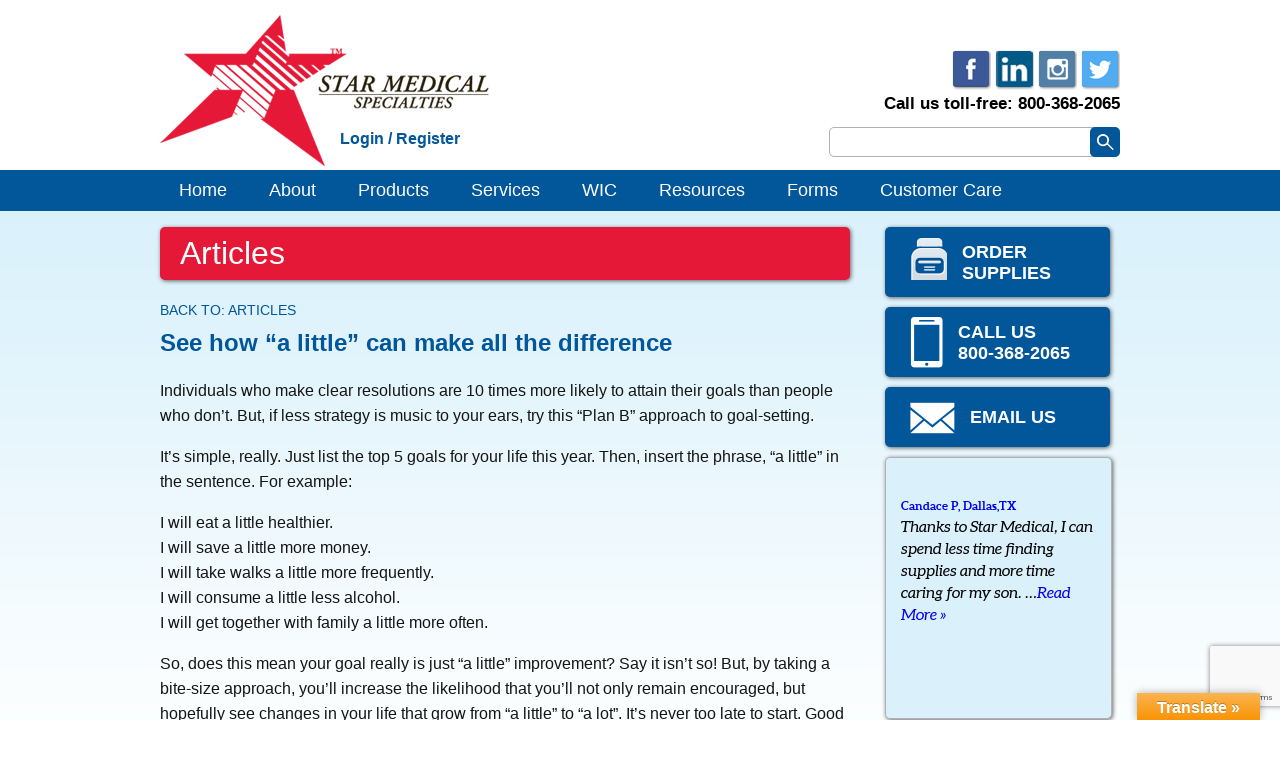

--- FILE ---
content_type: text/html; charset=UTF-8
request_url: https://star-medical.net/see-how-a-little-can-make-all-the-difference/
body_size: 14565
content:







<!DOCTYPE html>
<!--[if IE 7]>
<html class="ie ie7" lang="en-US">
<![endif]-->
<!--[if IE 8]>
<html class="ie ie8" lang="en-US">
<![endif]-->
<!--[if !(IE 7) | !(IE 8)  ]><!-->
<html lang="en-US">
<!--<![endif]-->

<head>
<div id="fb-root"></div>
<script>(function(d, s, id) {
  var js, fjs = d.getElementsByTagName(s)[0];
  if (d.getElementById(id)) return;
  js = d.createElement(s); js.id = id;
  js.src = "//connect.facebook.net/en_US/sdk.js#xfbml=1&version=v2.0";
  fjs.parentNode.insertBefore(js, fjs);
}(document, 'script', 'facebook-jssdk'));</script>
<meta charset="UTF-8" />
<meta name="viewport" content="width=device-width" />
<meta name="HandheldFriendly" content="True">
<meta name="apple-touch-fullscreen" content="YES">

<meta name="description" content="Star Medical Specialties focuses exclusively on specialized nutritional products and equipment">

<script>
  (function(i,s,o,g,r,a,m){i['GoogleAnalyticsObject']=r;i[r]=i[r]||function(){
  (i[r].q=i[r].q||[]).push(arguments)},i[r].l=1*new Date();a=s.createElement(o),
  m=s.getElementsByTagName(o)[0];a.async=1;a.src=g;m.parentNode.insertBefore(a,m)
  })(window,document,'script','//www.google-analytics.com/analytics.js','ga');

  ga('create', 'UA-53554403-1', 'auto');
  ga('send', 'pageview');

</script>


<title>See how “a little” can make all the difference  | Star Medical Specialties</title>

<link rel="pingback" href="https://star-medical.net/xmlrpc.php" />

<!--[if lt IE 9]>
<script src="https://star-medical.net/wp-content/themes/twentytwelve/js/html5.js" type="text/javascript"></script>
<![endif]-->

<!-- MapPress Easy Google Maps Version:2.94.4 (https://www.mappresspro.com) -->
<meta name='robots' content='max-image-preview:large' />
	<style>img:is([sizes="auto" i], [sizes^="auto," i]) { contain-intrinsic-size: 3000px 1500px }</style>
	
            <script data-no-defer="1" data-ezscrex="false" data-cfasync="false" data-pagespeed-no-defer data-cookieconsent="ignore">
                var ctPublicFunctions = {"_ajax_nonce":"85f5975782","_rest_nonce":"7d8083a462","_ajax_url":"\/wp-admin\/admin-ajax.php","_rest_url":"https:\/\/star-medical.net\/wp-json\/","data__cookies_type":"native","data__ajax_type":"rest","text__wait_for_decoding":"Decoding the contact data, let us a few seconds to finish. Anti-Spam by CleanTalk","cookiePrefix":"","wprocket_detected":false,"host_url":"star-medical.net"}
            </script>
        
            <script data-no-defer="1" data-ezscrex="false" data-cfasync="false" data-pagespeed-no-defer data-cookieconsent="ignore">
                var ctPublic = {"_ajax_nonce":"85f5975782","settings__forms__check_internal":0,"settings__forms__check_external":0,"settings__forms__search_test":1,"settings__data__bot_detector_enabled":0,"blog_home":"https:\/\/star-medical.net\/","pixel__setting":"3","pixel__enabled":false,"pixel__url":"https:\/\/moderate9-v4.cleantalk.org\/pixel\/cce403e6c3b2c8d90435304e9cb8007c.gif","data__email_check_before_post":1,"data__email_check_exist_post":0,"data__cookies_type":"native","data__key_is_ok":false,"data__visible_fields_required":true,"wl_brandname":"Anti-Spam by CleanTalk","wl_brandname_short":"CleanTalk","ct_checkjs_key":558356509,"emailEncoderPassKey":"55eff5566f368a216cd8379722054442","bot_detector_forms_excluded":"W10=","advancedCacheExists":false,"varnishCacheExists":false,"wc_ajax_add_to_cart":true}
            </script>
        <link rel='dns-prefetch' href='//translate.google.com' />
<link rel="alternate" type="application/rss+xml" title="Star Medical Specialties &raquo; Feed" href="https://star-medical.net/feed/" />
<link rel="alternate" type="application/rss+xml" title="Star Medical Specialties &raquo; Comments Feed" href="https://star-medical.net/comments/feed/" />
<link rel="alternate" type="application/rss+xml" title="Star Medical Specialties &raquo; See how “a little” can make all the difference Comments Feed" href="https://star-medical.net/see-how-a-little-can-make-all-the-difference/feed/" />
<script type="text/javascript">
/* <![CDATA[ */
window._wpemojiSettings = {"baseUrl":"https:\/\/s.w.org\/images\/core\/emoji\/15.0.3\/72x72\/","ext":".png","svgUrl":"https:\/\/s.w.org\/images\/core\/emoji\/15.0.3\/svg\/","svgExt":".svg","source":{"concatemoji":"https:\/\/star-medical.net\/wp-includes\/js\/wp-emoji-release.min.js?ver=c30bd3fee869e74568c8b8a8f970f3d3"}};
/*! This file is auto-generated */
!function(i,n){var o,s,e;function c(e){try{var t={supportTests:e,timestamp:(new Date).valueOf()};sessionStorage.setItem(o,JSON.stringify(t))}catch(e){}}function p(e,t,n){e.clearRect(0,0,e.canvas.width,e.canvas.height),e.fillText(t,0,0);var t=new Uint32Array(e.getImageData(0,0,e.canvas.width,e.canvas.height).data),r=(e.clearRect(0,0,e.canvas.width,e.canvas.height),e.fillText(n,0,0),new Uint32Array(e.getImageData(0,0,e.canvas.width,e.canvas.height).data));return t.every(function(e,t){return e===r[t]})}function u(e,t,n){switch(t){case"flag":return n(e,"\ud83c\udff3\ufe0f\u200d\u26a7\ufe0f","\ud83c\udff3\ufe0f\u200b\u26a7\ufe0f")?!1:!n(e,"\ud83c\uddfa\ud83c\uddf3","\ud83c\uddfa\u200b\ud83c\uddf3")&&!n(e,"\ud83c\udff4\udb40\udc67\udb40\udc62\udb40\udc65\udb40\udc6e\udb40\udc67\udb40\udc7f","\ud83c\udff4\u200b\udb40\udc67\u200b\udb40\udc62\u200b\udb40\udc65\u200b\udb40\udc6e\u200b\udb40\udc67\u200b\udb40\udc7f");case"emoji":return!n(e,"\ud83d\udc26\u200d\u2b1b","\ud83d\udc26\u200b\u2b1b")}return!1}function f(e,t,n){var r="undefined"!=typeof WorkerGlobalScope&&self instanceof WorkerGlobalScope?new OffscreenCanvas(300,150):i.createElement("canvas"),a=r.getContext("2d",{willReadFrequently:!0}),o=(a.textBaseline="top",a.font="600 32px Arial",{});return e.forEach(function(e){o[e]=t(a,e,n)}),o}function t(e){var t=i.createElement("script");t.src=e,t.defer=!0,i.head.appendChild(t)}"undefined"!=typeof Promise&&(o="wpEmojiSettingsSupports",s=["flag","emoji"],n.supports={everything:!0,everythingExceptFlag:!0},e=new Promise(function(e){i.addEventListener("DOMContentLoaded",e,{once:!0})}),new Promise(function(t){var n=function(){try{var e=JSON.parse(sessionStorage.getItem(o));if("object"==typeof e&&"number"==typeof e.timestamp&&(new Date).valueOf()<e.timestamp+604800&&"object"==typeof e.supportTests)return e.supportTests}catch(e){}return null}();if(!n){if("undefined"!=typeof Worker&&"undefined"!=typeof OffscreenCanvas&&"undefined"!=typeof URL&&URL.createObjectURL&&"undefined"!=typeof Blob)try{var e="postMessage("+f.toString()+"("+[JSON.stringify(s),u.toString(),p.toString()].join(",")+"));",r=new Blob([e],{type:"text/javascript"}),a=new Worker(URL.createObjectURL(r),{name:"wpTestEmojiSupports"});return void(a.onmessage=function(e){c(n=e.data),a.terminate(),t(n)})}catch(e){}c(n=f(s,u,p))}t(n)}).then(function(e){for(var t in e)n.supports[t]=e[t],n.supports.everything=n.supports.everything&&n.supports[t],"flag"!==t&&(n.supports.everythingExceptFlag=n.supports.everythingExceptFlag&&n.supports[t]);n.supports.everythingExceptFlag=n.supports.everythingExceptFlag&&!n.supports.flag,n.DOMReady=!1,n.readyCallback=function(){n.DOMReady=!0}}).then(function(){return e}).then(function(){var e;n.supports.everything||(n.readyCallback(),(e=n.source||{}).concatemoji?t(e.concatemoji):e.wpemoji&&e.twemoji&&(t(e.twemoji),t(e.wpemoji)))}))}((window,document),window._wpemojiSettings);
/* ]]> */
</script>
<link rel='stylesheet' id='ppm-accordion-plugin-style-css' href='https://star-medical.net/wp-content/plugins/ppm-accordion/css/style.css?ver=c30bd3fee869e74568c8b8a8f970f3d3' type='text/css' media='all' />
<link rel='stylesheet' id='pointelle_slider_headcss-css' href='https://star-medical.net/wp-content/plugins/Pointelle.Slider.v1.6/css/skins/default/style.css?ver=1.6' type='text/css' media='all' />
<style id='wp-emoji-styles-inline-css' type='text/css'>

	img.wp-smiley, img.emoji {
		display: inline !important;
		border: none !important;
		box-shadow: none !important;
		height: 1em !important;
		width: 1em !important;
		margin: 0 0.07em !important;
		vertical-align: -0.1em !important;
		background: none !important;
		padding: 0 !important;
	}
</style>
<link rel='stylesheet' id='wp-block-library-css' href='https://star-medical.net/wp-includes/css/dist/block-library/style.min.css?ver=c30bd3fee869e74568c8b8a8f970f3d3' type='text/css' media='all' />
<style id='wp-block-library-theme-inline-css' type='text/css'>
.wp-block-audio :where(figcaption){color:#555;font-size:13px;text-align:center}.is-dark-theme .wp-block-audio :where(figcaption){color:#ffffffa6}.wp-block-audio{margin:0 0 1em}.wp-block-code{border:1px solid #ccc;border-radius:4px;font-family:Menlo,Consolas,monaco,monospace;padding:.8em 1em}.wp-block-embed :where(figcaption){color:#555;font-size:13px;text-align:center}.is-dark-theme .wp-block-embed :where(figcaption){color:#ffffffa6}.wp-block-embed{margin:0 0 1em}.blocks-gallery-caption{color:#555;font-size:13px;text-align:center}.is-dark-theme .blocks-gallery-caption{color:#ffffffa6}:root :where(.wp-block-image figcaption){color:#555;font-size:13px;text-align:center}.is-dark-theme :root :where(.wp-block-image figcaption){color:#ffffffa6}.wp-block-image{margin:0 0 1em}.wp-block-pullquote{border-bottom:4px solid;border-top:4px solid;color:currentColor;margin-bottom:1.75em}.wp-block-pullquote cite,.wp-block-pullquote footer,.wp-block-pullquote__citation{color:currentColor;font-size:.8125em;font-style:normal;text-transform:uppercase}.wp-block-quote{border-left:.25em solid;margin:0 0 1.75em;padding-left:1em}.wp-block-quote cite,.wp-block-quote footer{color:currentColor;font-size:.8125em;font-style:normal;position:relative}.wp-block-quote:where(.has-text-align-right){border-left:none;border-right:.25em solid;padding-left:0;padding-right:1em}.wp-block-quote:where(.has-text-align-center){border:none;padding-left:0}.wp-block-quote.is-large,.wp-block-quote.is-style-large,.wp-block-quote:where(.is-style-plain){border:none}.wp-block-search .wp-block-search__label{font-weight:700}.wp-block-search__button{border:1px solid #ccc;padding:.375em .625em}:where(.wp-block-group.has-background){padding:1.25em 2.375em}.wp-block-separator.has-css-opacity{opacity:.4}.wp-block-separator{border:none;border-bottom:2px solid;margin-left:auto;margin-right:auto}.wp-block-separator.has-alpha-channel-opacity{opacity:1}.wp-block-separator:not(.is-style-wide):not(.is-style-dots){width:100px}.wp-block-separator.has-background:not(.is-style-dots){border-bottom:none;height:1px}.wp-block-separator.has-background:not(.is-style-wide):not(.is-style-dots){height:2px}.wp-block-table{margin:0 0 1em}.wp-block-table td,.wp-block-table th{word-break:normal}.wp-block-table :where(figcaption){color:#555;font-size:13px;text-align:center}.is-dark-theme .wp-block-table :where(figcaption){color:#ffffffa6}.wp-block-video :where(figcaption){color:#555;font-size:13px;text-align:center}.is-dark-theme .wp-block-video :where(figcaption){color:#ffffffa6}.wp-block-video{margin:0 0 1em}:root :where(.wp-block-template-part.has-background){margin-bottom:0;margin-top:0;padding:1.25em 2.375em}
</style>
<link rel='stylesheet' id='mappress-css' href='https://star-medical.net/wp-content/plugins/mappress-google-maps-for-wordpress/css/mappress.css?ver=2.94.4' type='text/css' media='all' />
<style id='kia-post-subtitle-style-inline-css' type='text/css'>
.wp-block-kia-post-subtitle{box-sizing:border-box;word-break:break-word}.wp-block-kia-post-subtitle a{display:inline-block}.wp-block-kia-post-subtitle.no-subtitle{opacity:.333}

</style>
<style id='classic-theme-styles-inline-css' type='text/css'>
/*! This file is auto-generated */
.wp-block-button__link{color:#fff;background-color:#32373c;border-radius:9999px;box-shadow:none;text-decoration:none;padding:calc(.667em + 2px) calc(1.333em + 2px);font-size:1.125em}.wp-block-file__button{background:#32373c;color:#fff;text-decoration:none}
</style>
<style id='global-styles-inline-css' type='text/css'>
:root{--wp--preset--aspect-ratio--square: 1;--wp--preset--aspect-ratio--4-3: 4/3;--wp--preset--aspect-ratio--3-4: 3/4;--wp--preset--aspect-ratio--3-2: 3/2;--wp--preset--aspect-ratio--2-3: 2/3;--wp--preset--aspect-ratio--16-9: 16/9;--wp--preset--aspect-ratio--9-16: 9/16;--wp--preset--color--black: #000000;--wp--preset--color--cyan-bluish-gray: #abb8c3;--wp--preset--color--white: #fff;--wp--preset--color--pale-pink: #f78da7;--wp--preset--color--vivid-red: #cf2e2e;--wp--preset--color--luminous-vivid-orange: #ff6900;--wp--preset--color--luminous-vivid-amber: #fcb900;--wp--preset--color--light-green-cyan: #7bdcb5;--wp--preset--color--vivid-green-cyan: #00d084;--wp--preset--color--pale-cyan-blue: #8ed1fc;--wp--preset--color--vivid-cyan-blue: #0693e3;--wp--preset--color--vivid-purple: #9b51e0;--wp--preset--color--blue: #21759b;--wp--preset--color--dark-gray: #444;--wp--preset--color--medium-gray: #9f9f9f;--wp--preset--color--light-gray: #e6e6e6;--wp--preset--gradient--vivid-cyan-blue-to-vivid-purple: linear-gradient(135deg,rgba(6,147,227,1) 0%,rgb(155,81,224) 100%);--wp--preset--gradient--light-green-cyan-to-vivid-green-cyan: linear-gradient(135deg,rgb(122,220,180) 0%,rgb(0,208,130) 100%);--wp--preset--gradient--luminous-vivid-amber-to-luminous-vivid-orange: linear-gradient(135deg,rgba(252,185,0,1) 0%,rgba(255,105,0,1) 100%);--wp--preset--gradient--luminous-vivid-orange-to-vivid-red: linear-gradient(135deg,rgba(255,105,0,1) 0%,rgb(207,46,46) 100%);--wp--preset--gradient--very-light-gray-to-cyan-bluish-gray: linear-gradient(135deg,rgb(238,238,238) 0%,rgb(169,184,195) 100%);--wp--preset--gradient--cool-to-warm-spectrum: linear-gradient(135deg,rgb(74,234,220) 0%,rgb(151,120,209) 20%,rgb(207,42,186) 40%,rgb(238,44,130) 60%,rgb(251,105,98) 80%,rgb(254,248,76) 100%);--wp--preset--gradient--blush-light-purple: linear-gradient(135deg,rgb(255,206,236) 0%,rgb(152,150,240) 100%);--wp--preset--gradient--blush-bordeaux: linear-gradient(135deg,rgb(254,205,165) 0%,rgb(254,45,45) 50%,rgb(107,0,62) 100%);--wp--preset--gradient--luminous-dusk: linear-gradient(135deg,rgb(255,203,112) 0%,rgb(199,81,192) 50%,rgb(65,88,208) 100%);--wp--preset--gradient--pale-ocean: linear-gradient(135deg,rgb(255,245,203) 0%,rgb(182,227,212) 50%,rgb(51,167,181) 100%);--wp--preset--gradient--electric-grass: linear-gradient(135deg,rgb(202,248,128) 0%,rgb(113,206,126) 100%);--wp--preset--gradient--midnight: linear-gradient(135deg,rgb(2,3,129) 0%,rgb(40,116,252) 100%);--wp--preset--font-size--small: 13px;--wp--preset--font-size--medium: 20px;--wp--preset--font-size--large: 36px;--wp--preset--font-size--x-large: 42px;--wp--preset--font-family--inter: "Inter", sans-serif;--wp--preset--font-family--cardo: Cardo;--wp--preset--spacing--20: 0.44rem;--wp--preset--spacing--30: 0.67rem;--wp--preset--spacing--40: 1rem;--wp--preset--spacing--50: 1.5rem;--wp--preset--spacing--60: 2.25rem;--wp--preset--spacing--70: 3.38rem;--wp--preset--spacing--80: 5.06rem;--wp--preset--shadow--natural: 6px 6px 9px rgba(0, 0, 0, 0.2);--wp--preset--shadow--deep: 12px 12px 50px rgba(0, 0, 0, 0.4);--wp--preset--shadow--sharp: 6px 6px 0px rgba(0, 0, 0, 0.2);--wp--preset--shadow--outlined: 6px 6px 0px -3px rgba(255, 255, 255, 1), 6px 6px rgba(0, 0, 0, 1);--wp--preset--shadow--crisp: 6px 6px 0px rgba(0, 0, 0, 1);}:where(.is-layout-flex){gap: 0.5em;}:where(.is-layout-grid){gap: 0.5em;}body .is-layout-flex{display: flex;}.is-layout-flex{flex-wrap: wrap;align-items: center;}.is-layout-flex > :is(*, div){margin: 0;}body .is-layout-grid{display: grid;}.is-layout-grid > :is(*, div){margin: 0;}:where(.wp-block-columns.is-layout-flex){gap: 2em;}:where(.wp-block-columns.is-layout-grid){gap: 2em;}:where(.wp-block-post-template.is-layout-flex){gap: 1.25em;}:where(.wp-block-post-template.is-layout-grid){gap: 1.25em;}.has-black-color{color: var(--wp--preset--color--black) !important;}.has-cyan-bluish-gray-color{color: var(--wp--preset--color--cyan-bluish-gray) !important;}.has-white-color{color: var(--wp--preset--color--white) !important;}.has-pale-pink-color{color: var(--wp--preset--color--pale-pink) !important;}.has-vivid-red-color{color: var(--wp--preset--color--vivid-red) !important;}.has-luminous-vivid-orange-color{color: var(--wp--preset--color--luminous-vivid-orange) !important;}.has-luminous-vivid-amber-color{color: var(--wp--preset--color--luminous-vivid-amber) !important;}.has-light-green-cyan-color{color: var(--wp--preset--color--light-green-cyan) !important;}.has-vivid-green-cyan-color{color: var(--wp--preset--color--vivid-green-cyan) !important;}.has-pale-cyan-blue-color{color: var(--wp--preset--color--pale-cyan-blue) !important;}.has-vivid-cyan-blue-color{color: var(--wp--preset--color--vivid-cyan-blue) !important;}.has-vivid-purple-color{color: var(--wp--preset--color--vivid-purple) !important;}.has-black-background-color{background-color: var(--wp--preset--color--black) !important;}.has-cyan-bluish-gray-background-color{background-color: var(--wp--preset--color--cyan-bluish-gray) !important;}.has-white-background-color{background-color: var(--wp--preset--color--white) !important;}.has-pale-pink-background-color{background-color: var(--wp--preset--color--pale-pink) !important;}.has-vivid-red-background-color{background-color: var(--wp--preset--color--vivid-red) !important;}.has-luminous-vivid-orange-background-color{background-color: var(--wp--preset--color--luminous-vivid-orange) !important;}.has-luminous-vivid-amber-background-color{background-color: var(--wp--preset--color--luminous-vivid-amber) !important;}.has-light-green-cyan-background-color{background-color: var(--wp--preset--color--light-green-cyan) !important;}.has-vivid-green-cyan-background-color{background-color: var(--wp--preset--color--vivid-green-cyan) !important;}.has-pale-cyan-blue-background-color{background-color: var(--wp--preset--color--pale-cyan-blue) !important;}.has-vivid-cyan-blue-background-color{background-color: var(--wp--preset--color--vivid-cyan-blue) !important;}.has-vivid-purple-background-color{background-color: var(--wp--preset--color--vivid-purple) !important;}.has-black-border-color{border-color: var(--wp--preset--color--black) !important;}.has-cyan-bluish-gray-border-color{border-color: var(--wp--preset--color--cyan-bluish-gray) !important;}.has-white-border-color{border-color: var(--wp--preset--color--white) !important;}.has-pale-pink-border-color{border-color: var(--wp--preset--color--pale-pink) !important;}.has-vivid-red-border-color{border-color: var(--wp--preset--color--vivid-red) !important;}.has-luminous-vivid-orange-border-color{border-color: var(--wp--preset--color--luminous-vivid-orange) !important;}.has-luminous-vivid-amber-border-color{border-color: var(--wp--preset--color--luminous-vivid-amber) !important;}.has-light-green-cyan-border-color{border-color: var(--wp--preset--color--light-green-cyan) !important;}.has-vivid-green-cyan-border-color{border-color: var(--wp--preset--color--vivid-green-cyan) !important;}.has-pale-cyan-blue-border-color{border-color: var(--wp--preset--color--pale-cyan-blue) !important;}.has-vivid-cyan-blue-border-color{border-color: var(--wp--preset--color--vivid-cyan-blue) !important;}.has-vivid-purple-border-color{border-color: var(--wp--preset--color--vivid-purple) !important;}.has-vivid-cyan-blue-to-vivid-purple-gradient-background{background: var(--wp--preset--gradient--vivid-cyan-blue-to-vivid-purple) !important;}.has-light-green-cyan-to-vivid-green-cyan-gradient-background{background: var(--wp--preset--gradient--light-green-cyan-to-vivid-green-cyan) !important;}.has-luminous-vivid-amber-to-luminous-vivid-orange-gradient-background{background: var(--wp--preset--gradient--luminous-vivid-amber-to-luminous-vivid-orange) !important;}.has-luminous-vivid-orange-to-vivid-red-gradient-background{background: var(--wp--preset--gradient--luminous-vivid-orange-to-vivid-red) !important;}.has-very-light-gray-to-cyan-bluish-gray-gradient-background{background: var(--wp--preset--gradient--very-light-gray-to-cyan-bluish-gray) !important;}.has-cool-to-warm-spectrum-gradient-background{background: var(--wp--preset--gradient--cool-to-warm-spectrum) !important;}.has-blush-light-purple-gradient-background{background: var(--wp--preset--gradient--blush-light-purple) !important;}.has-blush-bordeaux-gradient-background{background: var(--wp--preset--gradient--blush-bordeaux) !important;}.has-luminous-dusk-gradient-background{background: var(--wp--preset--gradient--luminous-dusk) !important;}.has-pale-ocean-gradient-background{background: var(--wp--preset--gradient--pale-ocean) !important;}.has-electric-grass-gradient-background{background: var(--wp--preset--gradient--electric-grass) !important;}.has-midnight-gradient-background{background: var(--wp--preset--gradient--midnight) !important;}.has-small-font-size{font-size: var(--wp--preset--font-size--small) !important;}.has-medium-font-size{font-size: var(--wp--preset--font-size--medium) !important;}.has-large-font-size{font-size: var(--wp--preset--font-size--large) !important;}.has-x-large-font-size{font-size: var(--wp--preset--font-size--x-large) !important;}
:where(.wp-block-post-template.is-layout-flex){gap: 1.25em;}:where(.wp-block-post-template.is-layout-grid){gap: 1.25em;}
:where(.wp-block-columns.is-layout-flex){gap: 2em;}:where(.wp-block-columns.is-layout-grid){gap: 2em;}
:root :where(.wp-block-pullquote){font-size: 1.5em;line-height: 1.6;}
</style>
<link rel='stylesheet' id='ct_public_css-css' href='https://star-medical.net/wp-content/plugins/cleantalk-spam-protect/css/cleantalk-public.min.css?ver=6.46' type='text/css' media='all' />
<link rel='stylesheet' id='ct_email_decoder_css-css' href='https://star-medical.net/wp-content/plugins/cleantalk-spam-protect/css/cleantalk-email-decoder.min.css?ver=6.46' type='text/css' media='all' />
<link rel='stylesheet' id='contact-form-7-css' href='https://star-medical.net/wp-content/plugins/contact-form-7/includes/css/styles.css?ver=6.0.1' type='text/css' media='all' />
<link rel='stylesheet' id='google-language-translator-css' href='https://star-medical.net/wp-content/plugins/google-language-translator/css/style.css?ver=6.0.20' type='text/css' media='' />
<link rel='stylesheet' id='glt-toolbar-styles-css' href='https://star-medical.net/wp-content/plugins/google-language-translator/css/toolbar.css?ver=6.0.20' type='text/css' media='' />
<link rel='stylesheet' id='dashicons-css' href='https://star-medical.net/wp-includes/css/dashicons.min.css?ver=c30bd3fee869e74568c8b8a8f970f3d3' type='text/css' media='all' />
<link rel='stylesheet' id='page-list-style-css' href='https://star-medical.net/wp-content/plugins/page-list/css/page-list.css?ver=5.7' type='text/css' media='all' />
<link rel='stylesheet' id='spacexchimp_p005-bootstrap-tooltip-css-css' href='https://star-medical.net/wp-content/plugins/social-media-buttons-toolbar/inc/lib/bootstrap-tooltip/bootstrap-tooltip.css?ver=4.73' type='text/css' media='all' />
<link rel='stylesheet' id='spacexchimp_p005-frontend-css-css' href='https://star-medical.net/wp-content/plugins/social-media-buttons-toolbar/inc/css/frontend.css?ver=4.73' type='text/css' media='all' />
<style id='spacexchimp_p005-frontend-css-inline-css' type='text/css'>

                    .sxc-follow-buttons {
                        text-align: left !important;
                    }
                    .sxc-follow-buttons .sxc-follow-button,
                    .sxc-follow-buttons .sxc-follow-button a,
                    .sxc-follow-buttons .sxc-follow-button a img {
                        width: 10px !important;
                        height: 10px !important;
                    }
                    .sxc-follow-buttons .sxc-follow-button {
                        margin: 2.5px !important;
                    }
                  
</style>
<link rel='stylesheet' id='SFSImainCss-css' href='https://star-medical.net/wp-content/plugins/ultimate-social-media-icons/css/sfsi-style.css?ver=2.9.4' type='text/css' media='all' />
<link rel='stylesheet' id='whistles-css' href='https://star-medical.net/wp-content/plugins/whistles/css/whistles.min.css?ver=20130909' type='text/css' media='all' />
<link rel='stylesheet' id='woocommerce-layout-css' href='https://star-medical.net/wp-content/plugins/woocommerce/assets/css/woocommerce-layout.css?ver=9.5.3' type='text/css' media='all' />
<link rel='stylesheet' id='woocommerce-smallscreen-css' href='https://star-medical.net/wp-content/plugins/woocommerce/assets/css/woocommerce-smallscreen.css?ver=9.5.3' type='text/css' media='only screen and (max-width: 768px)' />
<link rel='stylesheet' id='woocommerce-general-css' href='https://star-medical.net/wp-content/plugins/woocommerce/assets/css/woocommerce.css?ver=9.5.3' type='text/css' media='all' />
<style id='woocommerce-inline-inline-css' type='text/css'>
.woocommerce form .form-row .required { visibility: visible; }
</style>
<link rel='stylesheet' id='twentytwelve-fonts-css' href='https://star-medical.net/wp-content/themes/twentytwelve/fonts/font-open-sans.css?ver=20230328' type='text/css' media='all' />
<link rel='stylesheet' id='twentytwelve-style-css' href='https://star-medical.net/wp-content/themes/starmed/style.css?ver=20241112' type='text/css' media='all' />
<link rel='stylesheet' id='twentytwelve-block-style-css' href='https://star-medical.net/wp-content/themes/twentytwelve/css/blocks.css?ver=20240812' type='text/css' media='all' />
<!--[if lt IE 9]>
<link rel='stylesheet' id='twentytwelve-ie-css' href='https://star-medical.net/wp-content/themes/twentytwelve/css/ie.css?ver=20240722' type='text/css' media='all' />
<![endif]-->
<script type="text/javascript" src="https://star-medical.net/wp-includes/js/jquery/jquery.min.js?ver=3.7.1" id="jquery-core-js"></script>
<script type="text/javascript" src="https://star-medical.net/wp-includes/js/jquery/jquery-migrate.min.js?ver=3.4.1" id="jquery-migrate-js"></script>
<script type="text/javascript" src="https://star-medical.net/wp-content/plugins/ppm-accordion/js/ppm-accordion-main.js?ver=c30bd3fee869e74568c8b8a8f970f3d3" id="ppm-accordion-plugin-main-js"></script>
<script type="text/javascript" src="https://star-medical.net/wp-content/plugins/Pointelle.Slider.v1.6/js/jquery.cycle.js?ver=1.6" id="jquery.cycle-js"></script>
<script type="text/javascript" data-pagespeed-no-defer src="https://star-medical.net/wp-content/plugins/cleantalk-spam-protect/js/apbct-public-bundle.min.js?ver=6.46" id="ct_public_functions-js"></script>
<script type="text/javascript" src="https://star-medical.net/wp-content/plugins/social-media-buttons-toolbar/inc/lib/bootstrap-tooltip/bootstrap-tooltip.js?ver=4.73" id="spacexchimp_p005-bootstrap-tooltip-js-js"></script>
<script type="text/javascript" src="https://star-medical.net/wp-content/plugins/woocommerce/assets/js/jquery-blockui/jquery.blockUI.min.js?ver=2.7.0-wc.9.5.3" id="jquery-blockui-js" defer="defer" data-wp-strategy="defer"></script>
<script type="text/javascript" id="wc-add-to-cart-js-extra">
/* <![CDATA[ */
var wc_add_to_cart_params = {"ajax_url":"\/wp-admin\/admin-ajax.php","wc_ajax_url":"\/?wc-ajax=%%endpoint%%","i18n_view_cart":"View cart","cart_url":"https:\/\/star-medical.net\/cart\/","is_cart":"","cart_redirect_after_add":"no"};
/* ]]> */
</script>
<script type="text/javascript" src="https://star-medical.net/wp-content/plugins/woocommerce/assets/js/frontend/add-to-cart.min.js?ver=9.5.3" id="wc-add-to-cart-js" defer="defer" data-wp-strategy="defer"></script>
<script type="text/javascript" src="https://star-medical.net/wp-content/plugins/woocommerce/assets/js/js-cookie/js.cookie.min.js?ver=2.1.4-wc.9.5.3" id="js-cookie-js" defer="defer" data-wp-strategy="defer"></script>
<script type="text/javascript" id="woocommerce-js-extra">
/* <![CDATA[ */
var woocommerce_params = {"ajax_url":"\/wp-admin\/admin-ajax.php","wc_ajax_url":"\/?wc-ajax=%%endpoint%%"};
/* ]]> */
</script>
<script type="text/javascript" src="https://star-medical.net/wp-content/plugins/woocommerce/assets/js/frontend/woocommerce.min.js?ver=9.5.3" id="woocommerce-js" defer="defer" data-wp-strategy="defer"></script>
<script type="text/javascript" src="https://star-medical.net/wp-content/themes/twentytwelve/js/navigation.js?ver=20141205" id="twentytwelve-navigation-js" defer="defer" data-wp-strategy="defer"></script>
<link rel="https://api.w.org/" href="https://star-medical.net/wp-json/" /><link rel="alternate" title="JSON" type="application/json" href="https://star-medical.net/wp-json/wp/v2/posts/2440" /><link rel="EditURI" type="application/rsd+xml" title="RSD" href="https://star-medical.net/xmlrpc.php?rsd" />

<link rel="canonical" href="https://star-medical.net/see-how-a-little-can-make-all-the-difference/" />
<link rel='shortlink' href='https://star-medical.net/?p=2440' />
<link rel="alternate" title="oEmbed (JSON)" type="application/json+oembed" href="https://star-medical.net/wp-json/oembed/1.0/embed?url=https%3A%2F%2Fstar-medical.net%2Fsee-how-a-little-can-make-all-the-difference%2F" />
<link rel="alternate" title="oEmbed (XML)" type="text/xml+oembed" href="https://star-medical.net/wp-json/oembed/1.0/embed?url=https%3A%2F%2Fstar-medical.net%2Fsee-how-a-little-can-make-all-the-difference%2F&#038;format=xml" />
<style>#google_language_translator a{display:none!important;}div.skiptranslate.goog-te-gadget{display:inline!important;}.goog-te-gadget{color:transparent!important;}.goog-te-gadget{font-size:0px!important;}.goog-branding{display:none;}.goog-tooltip{display: none!important;}.goog-tooltip:hover{display: none!important;}.goog-text-highlight{background-color:transparent!important;border:none!important;box-shadow:none!important;}#flags{display:none;}#google_language_translator{color:transparent;}body{top:0px!important;}#goog-gt-{display:none!important;}font font{background-color:transparent!important;box-shadow:none!important;position:initial!important;}</style><meta name="follow.[base64]" content="60b0KhvHYHJwkd0tfbTU"/>		<style type="text/css">
			.wc-block-components-notice-banner.is-error li {
				margin: 0;
			}
		</style>
			<noscript><style>.woocommerce-product-gallery{ opacity: 1 !important; }</style></noscript>
	<style type="text/css">.recentcomments a{display:inline !important;padding:0 !important;margin:0 !important;}</style>
<!-- Dynamic Widgets by QURL loaded - http://www.dynamic-widgets.com //-->
<style type="text/css">.broken_link, a.broken_link {
	text-decoration: line-through;
}</style><style class='wp-fonts-local' type='text/css'>
@font-face{font-family:Inter;font-style:normal;font-weight:300 900;font-display:fallback;src:url('https://star-medical.net/wp-content/plugins/woocommerce/assets/fonts/Inter-VariableFont_slnt,wght.woff2') format('woff2');font-stretch:normal;}
@font-face{font-family:Cardo;font-style:normal;font-weight:400;font-display:fallback;src:url('https://star-medical.net/wp-content/plugins/woocommerce/assets/fonts/cardo_normal_400.woff2') format('woff2');}
</style>
<link rel="icon" href="https://star-medical.net/wp-content/uploads/2021/07/cropped-Star-Logo-No-Words-32x32.png" sizes="32x32" />
<link rel="icon" href="https://star-medical.net/wp-content/uploads/2021/07/cropped-Star-Logo-No-Words-192x192.png" sizes="192x192" />
<link rel="apple-touch-icon" href="https://star-medical.net/wp-content/uploads/2021/07/cropped-Star-Logo-No-Words-180x180.png" />
<meta name="msapplication-TileImage" content="https://star-medical.net/wp-content/uploads/2021/07/cropped-Star-Logo-No-Words-270x270.png" />


</head>
<body class="post-template-default single single-post postid-2440 single-format-standard wp-embed-responsive theme-twentytwelve sfsi_actvite_theme_thin woocommerce-no-js category-articles full-width custom-font-enabled">
	<div id="page" class="hfeed site">
  
	  <div id="header-wrapper">
		<header id="masthead" class="site-header" role="banner">
        	        	<div id="logo-header">
            	<a href="/"><img src="/wp-content/themes/starmed/images/star-med-logo.png" alt="star medical logo"/></a>
                	<div id="header-service-links">
						<!--link for my account---->
  	<a href="https://star-medical.net/my-account/" title="Login / Register">Login / Register</a>
         
<!--end link for my account-->
						<!--link for the cart-->            	


<!--end link for the cart-->



             		</div>
            </div><!--end logo-header-->
            
            <div id="right-header">
            	<div id="right-header-top">

                	<a href="https://www.facebook.com/starmedicalspecialties" target="_blank"><img src="/wp-content/themes/starmed/images/social/facebook.png" alt="star medical header facebook link" /></a>
                    <!--<img src="/wp-content/themes/starmed/images/social/you-tube.png" alt="star medical header youtube link" />
                    
                    <img src="/wp-content/themes/starmed/images/social/pin.png" alt="star medical header pintrest link" />-->
                    <!--<a href="https://plus.google.com/101677207301479920576" rel="publisher"><img src="/wp-content/themes/starmed/images/social/google.png" alt="star medical header google plus link" /></a>-->
                    <a href="https://www.linkedin.com/pub/star-medical-specialties/9b/6a0/815" target="_blank"><img src="/wp-content/themes/starmed/images/social/in.jpg" alt="star medical header LinkedIn link" /></a>
                    <a href="https://www.instagram.com/starformulainc/" target="_blank"><img src="/wp-content/themes/starmed/images/social/instagram.png" alt="star medical header LinkedIn link" /></a>
                    <a href="https://twitter.com/starformulainc?lang=en" target="_blank"><img src="/wp-content/themes/starmed/images/social/twitter.png" alt="star medical header LinkedIn link" /></a>
                    <p>Call us toll-free: 800-368-2065</p>
                </div>
                
                <div id="right-header-bottom">
                <div class="widget widget_search"><form role="search" method="get" id="searchform" class="searchform" action="https://star-medical.net/">
				<div>
					<label class="screen-reader-text" for="s">Search for:</label>
					<input type="text" value="" name="s" id="s" />
					<input type="submit" id="searchsubmit" value="Search" />
				</div>
			<label class="apbct_special_field" id="apbct_label_id43781" for="apbct__email_id__search_form_43781">43781</label><input
            id="apbct__email_id__search_form_43781"
            class="apbct_special_field apbct__email_id__search_form"
            name="apbct__email_id__search_form_43781"
            type="text" size="30" maxlength="200" autocomplete="off"
            value="43781" apbct_event_id="43781"
            /><input id="apbct_submit_id__search_form_43781" 
            class="apbct_special_field apbct__email_id__search_form" name="apbct_submit_id__search_form_43781"  
            type="submit" size="30" maxlength="200" value="43781" /></form></div> 
                </div>
            
            </div><!--end right header-->
      		
 
        
					
					
			
            
        </header><!-- #masthead -->
        </div><!--end header-wrapper-->
        <div id="main-navigation">
        	<div id="nav-wrap">
				<div class="menu-main-navigation-container"><ul id="menu-main-navigation" class="nav-menu"><li id="menu-item-30" class="menu-item menu-item-type-post_type menu-item-object-page menu-item-home menu-item-30"><a href="https://star-medical.net/">Home</a></li>
<li id="menu-item-261" class="menu-item menu-item-type-post_type menu-item-object-page menu-item-has-children menu-item-261"><a href="https://star-medical.net/about-us/">About</a>
<ul class="sub-menu">
	<li id="menu-item-244" class="menu-item menu-item-type-post_type menu-item-object-page menu-item-244"><a href="https://star-medical.net/about-us/">About Us</a></li>
	<li id="menu-item-40" class="menu-item menu-item-type-post_type menu-item-object-page menu-item-40"><a href="https://star-medical.net/locations/">Locations</a></li>
	<li id="menu-item-2965" class="menu-item menu-item-type-post_type menu-item-object-page menu-item-2965"><a href="https://star-medical.net/contact/">Contact</a></li>
	<li id="menu-item-152" class="menu-item menu-item-type-post_type menu-item-object-page menu-item-152"><a href="https://star-medical.net/why-choose-star-medical/">Why Choose Star Medical</a></li>
	<li id="menu-item-150" class="menu-item menu-item-type-taxonomy menu-item-object-category menu-item-150"><a href="https://star-medical.net/category/testimonial/">Testimonials</a></li>
</ul>
</li>
<li id="menu-item-1119" class="menu-item menu-item-type-post_type menu-item-object-page menu-item-has-children menu-item-1119"><a href="https://star-medical.net/product-categories/">Products</a>
<ul class="sub-menu">
	<li id="menu-item-1108" class="menu-item menu-item-type-taxonomy menu-item-object-product_cat menu-item-1108"><a href="https://star-medical.net/product-category/breast-pumps-supplies/">Breast Pumps &#038; Accessories</a></li>
	<li id="menu-item-3075" class="menu-item menu-item-type-taxonomy menu-item-object-product_cat menu-item-3075"><a href="https://star-medical.net/product-category/baby-products/">Baby Products</a></li>
	<li id="menu-item-48" class="menu-item menu-item-type-taxonomy menu-item-object-product_cat menu-item-48"><a href="https://star-medical.net/product-category/adult-nutrition/">Adult Nutrition</a></li>
	<li id="menu-item-52" class="menu-item menu-item-type-taxonomy menu-item-object-product_cat menu-item-52"><a href="https://star-medical.net/product-category/pediatric-nutrition/">Pediatric Nutrition</a></li>
	<li id="menu-item-53" class="menu-item menu-item-type-taxonomy menu-item-object-product_cat menu-item-53"><a href="https://star-medical.net/product-category/thickeners/">Thickeners</a></li>
	<li id="menu-item-3639" class="menu-item menu-item-type-post_type menu-item-object-page menu-item-3639"><a href="https://star-medical.net/cgminfo/">CGM</a></li>
	<li id="menu-item-50" class="menu-item menu-item-type-taxonomy menu-item-object-product_cat menu-item-50"><a href="https://star-medical.net/product-category/compression-garments/">Compression Garments</a></li>
	<li id="menu-item-3074" class="menu-item menu-item-type-post_type_archive menu-item-object-product menu-item-3074"><a href="https://star-medical.net/shop/">All Products</a></li>
</ul>
</li>
<li id="menu-item-263" class="menu-item menu-item-type-post_type menu-item-object-page menu-item-has-children menu-item-263"><a href="https://star-medical.net/services/discharge-service/">Services</a>
<ul class="sub-menu">
	<li id="menu-item-157" class="menu-item menu-item-type-post_type menu-item-object-page menu-item-157"><a href="https://star-medical.net/services/discharge-service/">Discharge Service</a></li>
	<li id="menu-item-160" class="menu-item menu-item-type-post_type menu-item-object-page menu-item-160"><a href="https://star-medical.net/services/supplyformula-delivery/">Supply/Formula Delivery</a></li>
	<li id="menu-item-2915" class="menu-item menu-item-type-post_type menu-item-object-page menu-item-2915"><a href="https://star-medical.net/breastpumps/">Breast Pumps</a></li>
	<li id="menu-item-158" class="menu-item menu-item-type-post_type menu-item-object-page menu-item-158"><a href="https://star-medical.net/services/in-service-education/">In-Service Education</a></li>
	<li id="menu-item-159" class="menu-item menu-item-type-post_type menu-item-object-page menu-item-159"><a href="https://star-medical.net/services/insurance-billing/">Insurance Billing</a></li>
</ul>
</li>
<li id="menu-item-264" class="menu-item menu-item-type-post_type menu-item-object-page menu-item-has-children menu-item-264"><a href="https://star-medical.net/wic/what-is-wic/">WIC</a>
<ul class="sub-menu">
	<li id="menu-item-185" class="menu-item menu-item-type-post_type menu-item-object-page menu-item-185"><a href="https://star-medical.net/wic/what-is-wic/">What is WIC?</a></li>
	<li id="menu-item-184" class="menu-item menu-item-type-post_type menu-item-object-page menu-item-184"><a href="https://star-medical.net/wic/wic-participants/">WIC Participants</a></li>
	<li id="menu-item-183" class="menu-item menu-item-type-post_type menu-item-object-page menu-item-183"><a href="https://star-medical.net/wic/wic-staff/">WIC Staff</a></li>
</ul>
</li>
<li id="menu-item-265" class="menu-item menu-item-type-post_type menu-item-object-page menu-item-has-children menu-item-265"><a href="https://star-medical.net/resources/all-resources/">Resources</a>
<ul class="sub-menu">
	<li id="menu-item-161" class="menu-item menu-item-type-post_type menu-item-object-page menu-item-161"><a href="https://star-medical.net/resources/all-resources/">All Resources</a></li>
	<li id="menu-item-257" class="menu-item menu-item-type-post_type menu-item-object-page menu-item-257"><a href="https://star-medical.net/parentscaregivers/">Parents/Caregivers</a></li>
	<li id="menu-item-449" class="menu-item menu-item-type-post_type menu-item-object-page menu-item-449"><a href="https://star-medical.net/services/medical-professionals/">Medical Professionals</a></li>
	<li id="menu-item-453" class="menu-item menu-item-type-taxonomy menu-item-object-category current-post-ancestor current-menu-parent current-post-parent menu-item-453"><a href="https://star-medical.net/category/articles/">Articles</a></li>
	<li id="menu-item-2065" class="menu-item menu-item-type-post_type menu-item-object-page menu-item-2065"><a href="https://star-medical.net/forms/">Forms</a></li>
	<li id="menu-item-164" class="menu-item menu-item-type-post_type menu-item-object-page menu-item-164"><a href="https://star-medical.net/resources/newsletter/">Newsletter</a></li>
	<li id="menu-item-195" class="menu-item menu-item-type-taxonomy menu-item-object-category menu-item-195"><a href="https://star-medical.net/category/videos/">Videos</a></li>
</ul>
</li>
<li id="menu-item-163" class="menu-item menu-item-type-post_type menu-item-object-page menu-item-163"><a href="https://star-medical.net/forms/">Forms</a></li>
<li id="menu-item-1072" class="menu-item menu-item-type-post_type menu-item-object-page menu-item-has-children menu-item-1072"><a href="https://star-medical.net/contact/">Customer Care</a>
<ul class="sub-menu">
	<li id="menu-item-2967" class="menu-item menu-item-type-post_type menu-item-object-page menu-item-2967"><a href="https://star-medical.net/contact/">Contact</a></li>
	<li id="menu-item-188" class="menu-item menu-item-type-post_type menu-item-object-page menu-item-188"><a href="https://star-medical.net/customer-care/customer-rights/">Customer Rights</a></li>
	<li id="menu-item-189" class="menu-item menu-item-type-post_type menu-item-object-page menu-item-189"><a href="https://star-medical.net/customer-care/faqs/">FAQs</a></li>
	<li id="menu-item-191" class="menu-item menu-item-type-post_type menu-item-object-page menu-item-191"><a href="https://star-medical.net/customer-care/shipping-returns/">Shipping &#038; Returns</a></li>
</ul>
</li>
</ul></div>            </div>
		</div><!--end main nav-->
	<div id="main" class="site-main">


<div id="primary" class="site-content">
<div id="content" role="main">
    
    	<div id="content-left">
		<h1 class="testimonials">
        
        Articles         
        </h1>
        <a class="back-to-category" href="https://star-medical.net/category/articles/" title="Articles">Back to: Articles</a>
           			
				
	<article id="post-2440" class="post-2440 post type-post status-publish format-standard hentry category-articles">
				<header class="entry-header">
			
			
							<div class="comments-link">
					<a href="https://star-medical.net/see-how-a-little-can-make-all-the-difference/#respond"><span class="leave-reply">Leave a reply</span></a>				</div><!-- .comments-link -->
					</header><!-- .entry-header -->

		        
        			<h1 class="entry-title">See how “a little” can make all the difference</h1>
			            
            
		<div class="entry-content">
        	
		
			<p>Individuals who make clear resolutions are 10 times more likely to attain their goals than people who don’t. But, if less strategy is music to your ears, try this “Plan B” approach to goal-setting.</p>
<p>It’s simple, really. Just list the top 5 goals for your life this year. Then, insert the phrase, “a little” in the sentence. For example:</p>
<p>I will eat a little healthier.<br />
I will save a little more money.<br />
I will take walks a little more frequently.<br />
I will consume a little less alcohol.<br />
I will get together with family a little more often.</p>
<p>So, does this mean your goal really is just “a little” improvement? Say it isn’t so! But, by taking a bite-size approach, you’ll increase the likelihood that you’ll not only remain encouraged, but hopefully see changes in your life that grow from “a little” to “a lot”. It’s never too late to start. Good luck on your journey!</p>
             
            
			            
           
            
		</div><!-- .entry-content -->
		
		
	</article><!-- #post -->



			
        
            
    	</div>
         <div id="content-right">
        
        	<aside id="text-7" class="widget widget_text">			<div class="textwidget"><a href="/product-category/pediatric-nutrition/">
<div id="fp-content1-box" style="margin-bottom:10px;">
<div id="left"><img src="/wp-content/themes/starmed/images/jar.png" alt="order supplies" /></div>
<div id="right">ORDER<br />SUPPLIES</div>
</div>
</a>

<div id="fp-content1-box">
<div id="left"><img src="/wp-content/themes/starmed/images/phone.png" alt="call star medical" /></div>
<div id="right">CALL US<br />800-368-2065</div>
</div>
<a href="/about/contact/">
<div id="fp-content2-box">
<div id="left"><img src="/wp-content/themes/starmed/images/mail.png" alt="email us" /></div>
<div id="right">EMAIL US</div>
</div>
</a></div>
		</aside><aside id="rpwe_widget-3" class="widget rpwe_widget recent-posts-extended"><div  class="rpwe-block"><ul class="rpwe-ul"><li class="rpwe-li rpwe-clearfix"><h3 class="rpwe-title"><a href="https://star-medical.net/jane-p-chicago-il/" target="_self">Candace P, Dallas,TX</a></h3><div class="rpwe-summary">Thanks to Star Medical, I can spend less time finding supplies and more time caring for my son. &hellip;<a href="https://star-medical.net/jane-p-chicago-il/" class="more-link">Read More »</a></div></li></ul></div><!-- Generated by http://wordpress.org/plugins/recent-posts-widget-extended/ --></aside>            
        </div>
        <div style="clear:both"></div>


	</div><!-- #content -->
	</div><!-- #primary -->
	</div><!-- #main .wrapper -->

    	<div id="footer-wrapper">
        	<div id="footer-top">
               <div id="footer-top-inner">
               		<div id="footer-top-left"><div id="footer-1"><aside id="text-6" class="widget widget_text">			<div class="textwidget"><a href="/"><img src="/wp-content/uploads/2014/05/logo-footer.png" alt="star medical logo" /></a>
<p>
&#169; Copyright 2014. All Rights Reserved.<br />
<a style="color:#000;" href="/privacy-policy/">Privacy Policy</a> | <a style="color:#000;" href="/site-map">Site Map</a> | <a style="color:#000;" href="/terms-of-use/">Terms of Use</a>
</p>
<p>
<a href="https://www.facebook.com/starmedicalspecialties" target="_blank">
<img src="/wp-content/themes/starmed/images/foot-facebook.jpg" alt="star medical facebook link" /></a>
<a href="http://www.linkedin.com/pub/star-medical-specialties/9b/6a0/815" target="_blank"><img src="/wp-content/themes/starmed/images/social/in-small.jpg" alt="star medical linkedin link"></a>
<a href="https://www.instagram.com/starformulainc/" target="_blank"><img src="/wp-content/themes/starmed/images/social/instagram.png" alt="star medical linkedin link" style="width: 35px; margin-bottom: -2px;"></a>
<a href="https://twitter.com/starformulainc?lang=en" target="_blank"><img src="/wp-content/themes/starmed/images/social/twitter.png" alt="star medical linkedin link" style="width: 35px; margin-bottom: -2px;"></a>
<!--<img src="/wp-content/themes/starmed/images/foot-youtube.jpg" alt="star medical youtube link"/><img src="/wp-content/themes/starmed/images/foot-pintrest.jpg" alt="star medical pintrest link"/><img src="/wp-content/themes/starmed/images/foot-gplus.jpg" alt="star medical google plus link"/>-->




</p></div>
		</aside></div>
                    </div><!--end footer-top-left-->
                	<div id="footer-top-right">
			            <div id="footer-2"><aside id="nav_menu-2" class="widget widget_nav_menu"><h3 class="widget-title">Products</h3><div class="menu-products-footer-nav-container"><ul id="menu-products-footer-nav" class="menu"><li id="menu-item-54" class="menu-item menu-item-type-taxonomy menu-item-object-product_cat menu-item-54"><a href="https://star-medical.net/product-category/adult-nutrition/">Adult Nutrition</a></li>
<li id="menu-item-58" class="menu-item menu-item-type-taxonomy menu-item-object-product_cat menu-item-58"><a href="https://star-medical.net/product-category/pediatric-nutrition/">Pediatric Nutrition</a></li>
<li id="menu-item-57" class="menu-item menu-item-type-taxonomy menu-item-object-product_cat menu-item-57"><a href="https://star-medical.net/product-category/metabolics/">Metabolics</a></li>
<li id="menu-item-55" class="menu-item menu-item-type-taxonomy menu-item-object-product_cat menu-item-55"><a href="https://star-medical.net/product-category/dialysis-needs/">Dialysis Needs</a></li>
<li id="menu-item-59" class="menu-item menu-item-type-taxonomy menu-item-object-product_cat menu-item-59"><a href="https://star-medical.net/product-category/thickeners/">Thickeners</a></li>
<li id="menu-item-56" class="menu-item menu-item-type-taxonomy menu-item-object-product_cat menu-item-56"><a href="https://star-medical.net/product-category/compression-garments/">Compression Garments</a></li>
<li id="menu-item-3065" class="menu-item menu-item-type-taxonomy menu-item-object-product_cat menu-item-3065"><a href="https://star-medical.net/product-category/baby-products/">Baby Products</a></li>
</ul></div></aside></div>
						<div id="footer-3"><aside id="nav_menu-3" class="widget widget_nav_menu"><h3 class="widget-title">Services</h3><div class="menu-services-footer-menu-container"><ul id="menu-services-footer-menu" class="menu"><li id="menu-item-72" class="menu-item menu-item-type-post_type menu-item-object-page menu-item-72"><a href="https://star-medical.net/services/supplyformula-delivery/">Supply/Formula Delivery</a></li>
<li id="menu-item-70" class="menu-item menu-item-type-post_type menu-item-object-page menu-item-70"><a href="https://star-medical.net/services/insurance-billing/">Insurance Billing</a></li>
<li id="menu-item-3214" class="menu-item menu-item-type-post_type menu-item-object-page menu-item-3214"><a href="https://star-medical.net/breastpumps/">Breast Pumps</a></li>
<li id="menu-item-71" class="menu-item menu-item-type-post_type menu-item-object-page menu-item-71"><a href="https://star-medical.net/services/in-service-education/">In-Service Education</a></li>
</ul></div></aside></div>
			            <div id="footer-4"><aside id="nav_menu-4" class="widget widget_nav_menu"><h3 class="widget-title">Resources</h3><div class="menu-resources-container"><ul id="menu-resources" class="menu"><li id="menu-item-447" class="menu-item menu-item-type-post_type menu-item-object-page menu-item-447"><a href="https://star-medical.net/parentscaregivers/">Parents/Caregivers</a></li>
<li id="menu-item-448" class="menu-item menu-item-type-post_type menu-item-object-page menu-item-448"><a href="https://star-medical.net/services/medical-professionals/">Medical Professionals</a></li>
<li id="menu-item-88" class="menu-item menu-item-type-post_type menu-item-object-page menu-item-88"><a href="https://star-medical.net/resources/articles-2/">Articles</a></li>
<li id="menu-item-89" class="menu-item menu-item-type-post_type menu-item-object-page menu-item-89"><a href="https://star-medical.net/forms/">Forms</a></li>
<li id="menu-item-87" class="menu-item menu-item-type-post_type menu-item-object-page menu-item-87"><a href="https://star-medical.net/resources/newsletter/">Newsletter</a></li>
<li id="menu-item-1436" class="menu-item menu-item-type-taxonomy menu-item-object-category menu-item-1436"><a href="https://star-medical.net/category/videos/">Videos</a></li>
</ul></div></aside></div>
                        <div id="footer-5"><aside id="nav_menu-5" class="widget widget_nav_menu"><h3 class="widget-title">Customer Care</h3><div class="menu-customer-care-container"><ul id="menu-customer-care" class="menu"><li id="menu-item-1499" class="menu-item menu-item-type-post_type menu-item-object-page menu-item-1499"><a href="https://star-medical.net/contact/">Contact Star Med</a></li>
<li id="menu-item-107" class="menu-item menu-item-type-post_type menu-item-object-page menu-item-107"><a href="https://star-medical.net/customer-care/customer-rights/">Customer Rights</a></li>
<li id="menu-item-106" class="menu-item menu-item-type-post_type menu-item-object-page menu-item-106"><a href="https://star-medical.net/customer-care/faqs/">FAQs</a></li>
<li id="menu-item-104" class="menu-item menu-item-type-post_type menu-item-object-page menu-item-104"><a href="https://star-medical.net/customer-care/shipping-returns/">Shipping &#038; Returns</a></li>
<li id="menu-item-103" class="menu-item menu-item-type-post_type menu-item-object-page menu-item-103"><a href="https://star-medical.net/customer-care/social-media-policy/">Social Media Policy</a></li>
<li id="menu-item-3692" class="menu-item menu-item-type-post_type menu-item-object-page menu-item-3692"><a href="https://star-medical.net/this-institution-is-an-equal-opportunity-provider/">*This institution is an equal opportunity provider.</a></li>
</ul></div></aside></div>
        			</div><!--end ft-top-right-->
               </div><!--end footer-inner--> 
            </div>
			<div id="footer-bottom">
            <p>Web design & hosting by <a href="http://www.wordwrightweb.com" target="_blank">WordwrightWeb</a>, Wilmington NC.</p>
            </div>
    	</div>

<img alt="Cleantalk Pixel" title="Cleantalk Pixel" id="apbct_pixel" style="display: none;" src="https://moderate9-v4.cleantalk.org/pixel/cce403e6c3b2c8d90435304e9cb8007c.gif"><script>				
                    document.addEventListener('DOMContentLoaded', function () {
                        setTimeout(function(){
                            if( document.querySelectorAll('[name^=ct_checkjs]').length > 0 ) {
                                apbct_public_sendREST(
                                    'js_keys__get',
                                    { callback: apbct_js_keys__set_input_value }
                                )
                            }
                        },0)					    
                    })				
                </script><div id="glt-translate-trigger"><span class="notranslate">Translate &raquo;</span></div><div id="glt-toolbar"></div><div id="flags" style="display:none" class="size18"><ul id="sortable" class="ui-sortable"><li id="English"><a href="#" title="English" class="nturl notranslate en flag English"></a></li><li id="Spanish"><a href="#" title="Spanish" class="nturl notranslate es flag Spanish"></a></li></ul></div><div id='glt-footer'><div id="google_language_translator" class="default-language-en"></div></div><script>function GoogleLanguageTranslatorInit() { new google.translate.TranslateElement({pageLanguage: 'en', includedLanguages:'en,es', autoDisplay: false}, 'google_language_translator');}</script>	
	<!-- AddShoppers.com Social Analytics --> 
	<script type="text/javascript">
	if(typeof AddShoppersTracking === 'undefined'){
    	AddShoppersTracking = {
            lang: { 
            	widget: 'en_US'
        	}
        };
	}
	else {
		AddShoppersTracking.lang = { widget: 'en_US' } };
	
	var js = document.createElement('script'); js.type = 'text/javascript'; js.async = true; js.id = 'AddShoppers';
	js.src = ('https:' == document.location.protocol ? 'https://shop.pe/widget/' : 'http://cdn.shop.pe/widget/') + "widget_async.js#"; 
	document.getElementsByTagName("head")[0].appendChild(js);
	</script>
                    <!--facebook like and share js -->
                <div id="fb-root"></div>
                <script>
                    (function(d, s, id) {
                        var js, fjs = d.getElementsByTagName(s)[0];
                        if (d.getElementById(id)) return;
                        js = d.createElement(s);
                        js.id = id;
                        js.src = "https://connect.facebook.net/en_US/sdk.js#xfbml=1&version=v3.2";
                        fjs.parentNode.insertBefore(js, fjs);
                    }(document, 'script', 'facebook-jssdk'));
                </script>
                <script>
window.addEventListener('sfsi_functions_loaded', function() {
    if (typeof sfsi_responsive_toggle == 'function') {
        sfsi_responsive_toggle(0);
        // console.log('sfsi_responsive_toggle');

    }
})
</script>
<script>
window.addEventListener('sfsi_functions_loaded', function() {
    if (typeof sfsi_plugin_version == 'function') {
        sfsi_plugin_version(2.77);
    }
});

function sfsi_processfurther(ref) {
    var feed_id = '[base64]';
    var feedtype = 8;
    var email = jQuery(ref).find('input[name="email"]').val();
    var filter = /^(([^<>()[\]\\.,;:\s@\"]+(\.[^<>()[\]\\.,;:\s@\"]+)*)|(\".+\"))@((\[[0-9]{1,3}\.[0-9]{1,3}\.[0-9]{1,3}\.[0-9]{1,3}\])|(([a-zA-Z\-0-9]+\.)+[a-zA-Z]{2,}))$/;
    if ((email != "Enter your email") && (filter.test(email))) {
        if (feedtype == "8") {
            var url = "https://api.follow.it/subscription-form/" + feed_id + "/" + feedtype;
            window.open(url, "popupwindow", "scrollbars=yes,width=1080,height=760");
            return true;
        }
    } else {
        alert("Please enter email address");
        jQuery(ref).find('input[name="email"]').focus();
        return false;
    }
}
</script>
<style type="text/css" aria-selected="true">
.sfsi_subscribe_Popinner {
    width: 100% !important;

    height: auto !important;

    
    padding: 18px 0px !important;

    background-color: #ffffff !important;
}

.sfsi_subscribe_Popinner form {
    margin: 0 20px !important;
}

.sfsi_subscribe_Popinner h5 {
    font-family: Helvetica,Arial,sans-serif !important;

    font-weight: bold !important;
                color: #000000 !important;    
        font-size: 16px !important;    
        text-align: center !important;        margin: 0 0 10px !important;
    padding: 0 !important;
}

.sfsi_subscription_form_field {
    margin: 5px 0 !important;
    width: 100% !important;
    display: inline-flex;
    display: -webkit-inline-flex;
}

.sfsi_subscription_form_field input {
    width: 100% !important;
    padding: 10px 0px !important;
}

.sfsi_subscribe_Popinner input[type=email] {
        font-family: Helvetica,Arial,sans-serif !important;    
    font-style: normal !important;
        
        font-size: 14px !important;    
        text-align: center !important;    }

.sfsi_subscribe_Popinner input[type=email]::-webkit-input-placeholder {

        font-family: Helvetica,Arial,sans-serif !important;    
    font-style: normal !important;
           
        font-size: 14px !important;    
        text-align: center !important;    }

.sfsi_subscribe_Popinner input[type=email]:-moz-placeholder {
    /* Firefox 18- */
        font-family: Helvetica,Arial,sans-serif !important;    
    font-style: normal !important;
        
        font-size: 14px !important;    
        text-align: center !important;    
}

.sfsi_subscribe_Popinner input[type=email]::-moz-placeholder {
    /* Firefox 19+ */
        font-family: Helvetica,Arial,sans-serif !important;    
        font-style: normal !important;
        
            font-size: 14px !important;                text-align: center !important;    }

.sfsi_subscribe_Popinner input[type=email]:-ms-input-placeholder {

    font-family: Helvetica,Arial,sans-serif !important;
    font-style: normal !important;
        
            font-size: 14px !important ;
            text-align: center !important;    }

.sfsi_subscribe_Popinner input[type=submit] {

        font-family: Helvetica,Arial,sans-serif !important;    
    font-weight: bold !important;
            color: #000000 !important;    
        font-size: 16px !important;    
        text-align: center !important;    
        background-color: #dedede !important;    }

.sfsi_shortcode_container {
        float: left;
    }

    .sfsi_shortcode_container .norm_row .sfsi_wDiv {
        position: relative !important;
    }

    .sfsi_shortcode_container .sfsi_holders {
        display: none;
    }

    </style>

<script type="text/javascript">jQuery(function($){		function load_first_data_payeezy_gateway_credit_card_payment_form_handler() {
			window.wc_first_data_payeezy_gateway_credit_card_payment_form_handler = new WC_First_Data_Payeezy_Gateway_Payment_Form_Handler( {"plugin_id":"first_data","id":"first_data_payeezy_gateway_credit_card","id_dasherized":"first-data-payeezy-gateway-credit-card","type":"credit-card","csc_required":true,"csc_required_for_tokens":false,"enabled_card_types":["visa","mastercard","amex","discover"]} );window.jQuery( document.body ).trigger( "update_checkout" );		}

		try {

			if ( 'undefined' !== typeof WC_First_Data_Payeezy_Gateway_Payment_Form_Handler ) {
				load_first_data_payeezy_gateway_credit_card_payment_form_handler();
			} else {
				window.jQuery( document.body ).on( 'wc_first_data_payeezy_gateway_payment_form_handler_loaded', load_first_data_payeezy_gateway_credit_card_payment_form_handler );
			}

		} catch ( err ) {

			
		var errorName    = '',
		    errorMessage = '';

		if ( 'undefined' === typeof err || 0 === err.length || ! err ) {
			errorName    = 'A script error has occurred.';
			errorMessage = 'The script WC_First_Data_Payeezy_Gateway_Payment_Form_Handler could not be loaded.';
		} else {
			errorName    = 'undefined' !== typeof err.name    ? err.name    : '';
			errorMessage = 'undefined' !== typeof err.message ? err.message : '';
		}

		
		console.log( [ errorName, errorMessage ].filter( Boolean ).join( ' ' ) );

		
		jQuery.post( 'https://star-medical.net/wp-admin/admin-ajax.php', {
			action:   'wc_first_data_payeezy_gateway_credit_card_payment_form_log_script_event',
			security: 'c8a3763cf1',
			name:     errorName,
			message:  errorMessage,
		} );

				}
		});</script><script type="text/javascript">jQuery(function($){		function load_first_data_payeezy_gateway_echeck_payment_form_handler() {
			window.wc_first_data_payeezy_gateway_echeck_payment_form_handler = new WC_First_Data_Payeezy_Gateway_Payment_Form_Handler( {"plugin_id":"first_data","id":"first_data_payeezy_gateway_echeck","id_dasherized":"first-data-payeezy-gateway-echeck","type":"echeck","csc_required":false,"csc_required_for_tokens":false} );window.jQuery( document.body ).trigger( "update_checkout" );		}

		try {

			if ( 'undefined' !== typeof WC_First_Data_Payeezy_Gateway_Payment_Form_Handler ) {
				load_first_data_payeezy_gateway_echeck_payment_form_handler();
			} else {
				window.jQuery( document.body ).on( 'wc_first_data_payeezy_gateway_payment_form_handler_loaded', load_first_data_payeezy_gateway_echeck_payment_form_handler );
			}

		} catch ( err ) {

			
		var errorName    = '',
		    errorMessage = '';

		if ( 'undefined' === typeof err || 0 === err.length || ! err ) {
			errorName    = 'A script error has occurred.';
			errorMessage = 'The script WC_First_Data_Payeezy_Gateway_Payment_Form_Handler could not be loaded.';
		} else {
			errorName    = 'undefined' !== typeof err.name    ? err.name    : '';
			errorMessage = 'undefined' !== typeof err.message ? err.message : '';
		}

		
		jQuery.post( 'https://star-medical.net/wp-admin/admin-ajax.php', {
			action:   'wc_first_data_payeezy_gateway_echeck_payment_form_log_script_event',
			security: '2c85091117',
			name:     errorName,
			message:  errorMessage,
		} );

				}
		});</script>	<script type='text/javascript'>
		(function () {
			var c = document.body.className;
			c = c.replace(/woocommerce-no-js/, 'woocommerce-js');
			document.body.className = c;
		})();
	</script>
	<link rel='stylesheet' id='wc-blocks-style-css' href='https://star-medical.net/wp-content/plugins/woocommerce/assets/client/blocks/wc-blocks.css?ver=wc-9.5.3' type='text/css' media='all' />
<link rel='stylesheet' id='rpwe-style-css' href='https://star-medical.net/wp-content/plugins/recent-posts-widget-extended/assets/css/rpwe-frontend.css?ver=2.0.2' type='text/css' media='all' />
<script type="text/javascript" src="https://star-medical.net/wp-content/plugins/ppm-accordion/js/ppm-accordion-active.js?ver=1.0" id="ppm-accordion-plugin-script-active-js"></script>
<script type="text/javascript" src="https://star-medical.net/wp-includes/js/dist/hooks.min.js?ver=4d63a3d491d11ffd8ac6" id="wp-hooks-js"></script>
<script type="text/javascript" src="https://star-medical.net/wp-includes/js/dist/i18n.min.js?ver=5e580eb46a90c2b997e6" id="wp-i18n-js"></script>
<script type="text/javascript" id="wp-i18n-js-after">
/* <![CDATA[ */
wp.i18n.setLocaleData( { 'text direction\u0004ltr': [ 'ltr' ] } );
wp.i18n.setLocaleData( { 'text direction\u0004ltr': [ 'ltr' ] } );
/* ]]> */
</script>
<script type="text/javascript" src="https://star-medical.net/wp-content/plugins/contact-form-7/includes/swv/js/index.js?ver=6.0.1" id="swv-js"></script>
<script type="text/javascript" id="contact-form-7-js-before">
/* <![CDATA[ */
var wpcf7 = {
    "api": {
        "root": "https:\/\/star-medical.net\/wp-json\/",
        "namespace": "contact-form-7\/v1"
    }
};
/* ]]> */
</script>
<script type="text/javascript" src="https://star-medical.net/wp-content/plugins/contact-form-7/includes/js/index.js?ver=6.0.1" id="contact-form-7-js"></script>
<script type="text/javascript" src="https://star-medical.net/wp-content/plugins/google-language-translator/js/scripts.js?ver=6.0.20" id="scripts-js"></script>
<script type="text/javascript" src="//translate.google.com/translate_a/element.js?cb=GoogleLanguageTranslatorInit" id="scripts-google-js"></script>
<script type="text/javascript" src="https://star-medical.net/wp-includes/js/jquery/ui/core.min.js?ver=1.13.3" id="jquery-ui-core-js"></script>
<script type="text/javascript" src="https://star-medical.net/wp-content/plugins/ultimate-social-media-icons/js/shuffle/modernizr.custom.min.js?ver=c30bd3fee869e74568c8b8a8f970f3d3" id="SFSIjqueryModernizr-js"></script>
<script type="text/javascript" src="https://star-medical.net/wp-content/plugins/ultimate-social-media-icons/js/shuffle/jquery.shuffle.min.js?ver=c30bd3fee869e74568c8b8a8f970f3d3" id="SFSIjqueryShuffle-js"></script>
<script type="text/javascript" src="https://star-medical.net/wp-content/plugins/ultimate-social-media-icons/js/shuffle/random-shuffle-min.js?ver=c30bd3fee869e74568c8b8a8f970f3d3" id="SFSIjqueryrandom-shuffle-js"></script>
<script type="text/javascript" id="SFSICustomJs-js-extra">
/* <![CDATA[ */
var sfsi_icon_ajax_object = {"nonce":"432bc92f5a","ajax_url":"https:\/\/star-medical.net\/wp-admin\/admin-ajax.php","plugin_url":"https:\/\/star-medical.net\/wp-content\/plugins\/ultimate-social-media-icons\/"};
/* ]]> */
</script>
<script type="text/javascript" src="https://star-medical.net/wp-content/plugins/ultimate-social-media-icons/js/custom.js?ver=2.9.4" id="SFSICustomJs-js"></script>
<script type="text/javascript" src="https://star-medical.net/wp-includes/js/comment-reply.min.js?ver=c30bd3fee869e74568c8b8a8f970f3d3" id="comment-reply-js" async="async" data-wp-strategy="async"></script>
<script type="text/javascript" src="https://star-medical.net/wp-content/plugins/woocommerce/assets/js/sourcebuster/sourcebuster.min.js?ver=9.5.3" id="sourcebuster-js-js"></script>
<script type="text/javascript" id="wc-order-attribution-js-extra">
/* <![CDATA[ */
var wc_order_attribution = {"params":{"lifetime":1.0000000000000000818030539140313095458623138256371021270751953125e-5,"session":30,"base64":false,"ajaxurl":"https:\/\/star-medical.net\/wp-admin\/admin-ajax.php","prefix":"wc_order_attribution_","allowTracking":true},"fields":{"source_type":"current.typ","referrer":"current_add.rf","utm_campaign":"current.cmp","utm_source":"current.src","utm_medium":"current.mdm","utm_content":"current.cnt","utm_id":"current.id","utm_term":"current.trm","utm_source_platform":"current.plt","utm_creative_format":"current.fmt","utm_marketing_tactic":"current.tct","session_entry":"current_add.ep","session_start_time":"current_add.fd","session_pages":"session.pgs","session_count":"udata.vst","user_agent":"udata.uag"}};
/* ]]> */
</script>
<script type="text/javascript" src="https://star-medical.net/wp-content/plugins/woocommerce/assets/js/frontend/order-attribution.min.js?ver=9.5.3" id="wc-order-attribution-js"></script>
<script type="text/javascript" src="https://www.google.com/recaptcha/api.js?render=6Lc3nJEUAAAAAINOSeMzPxK9FDKZLMoWQ2sCAZbu&amp;ver=3.0" id="google-recaptcha-js"></script>
<script type="text/javascript" src="https://star-medical.net/wp-includes/js/dist/vendor/wp-polyfill.min.js?ver=3.15.0" id="wp-polyfill-js"></script>
<script type="text/javascript" id="wpcf7-recaptcha-js-before">
/* <![CDATA[ */
var wpcf7_recaptcha = {
    "sitekey": "6Lc3nJEUAAAAAINOSeMzPxK9FDKZLMoWQ2sCAZbu",
    "actions": {
        "homepage": "homepage",
        "contactform": "contactform"
    }
};
/* ]]> */
</script>
<script type="text/javascript" src="https://star-medical.net/wp-content/plugins/contact-form-7/modules/recaptcha/index.js?ver=6.0.1" id="wpcf7-recaptcha-js"></script>
</div>
</div>

</body>
</html>

--- FILE ---
content_type: text/html; charset=utf-8
request_url: https://www.google.com/recaptcha/api2/anchor?ar=1&k=6Lc3nJEUAAAAAINOSeMzPxK9FDKZLMoWQ2sCAZbu&co=aHR0cHM6Ly9zdGFyLW1lZGljYWwubmV0OjQ0Mw..&hl=en&v=N67nZn4AqZkNcbeMu4prBgzg&size=invisible&anchor-ms=20000&execute-ms=30000&cb=rlg6zrjixtsu
body_size: 48754
content:
<!DOCTYPE HTML><html dir="ltr" lang="en"><head><meta http-equiv="Content-Type" content="text/html; charset=UTF-8">
<meta http-equiv="X-UA-Compatible" content="IE=edge">
<title>reCAPTCHA</title>
<style type="text/css">
/* cyrillic-ext */
@font-face {
  font-family: 'Roboto';
  font-style: normal;
  font-weight: 400;
  font-stretch: 100%;
  src: url(//fonts.gstatic.com/s/roboto/v48/KFO7CnqEu92Fr1ME7kSn66aGLdTylUAMa3GUBHMdazTgWw.woff2) format('woff2');
  unicode-range: U+0460-052F, U+1C80-1C8A, U+20B4, U+2DE0-2DFF, U+A640-A69F, U+FE2E-FE2F;
}
/* cyrillic */
@font-face {
  font-family: 'Roboto';
  font-style: normal;
  font-weight: 400;
  font-stretch: 100%;
  src: url(//fonts.gstatic.com/s/roboto/v48/KFO7CnqEu92Fr1ME7kSn66aGLdTylUAMa3iUBHMdazTgWw.woff2) format('woff2');
  unicode-range: U+0301, U+0400-045F, U+0490-0491, U+04B0-04B1, U+2116;
}
/* greek-ext */
@font-face {
  font-family: 'Roboto';
  font-style: normal;
  font-weight: 400;
  font-stretch: 100%;
  src: url(//fonts.gstatic.com/s/roboto/v48/KFO7CnqEu92Fr1ME7kSn66aGLdTylUAMa3CUBHMdazTgWw.woff2) format('woff2');
  unicode-range: U+1F00-1FFF;
}
/* greek */
@font-face {
  font-family: 'Roboto';
  font-style: normal;
  font-weight: 400;
  font-stretch: 100%;
  src: url(//fonts.gstatic.com/s/roboto/v48/KFO7CnqEu92Fr1ME7kSn66aGLdTylUAMa3-UBHMdazTgWw.woff2) format('woff2');
  unicode-range: U+0370-0377, U+037A-037F, U+0384-038A, U+038C, U+038E-03A1, U+03A3-03FF;
}
/* math */
@font-face {
  font-family: 'Roboto';
  font-style: normal;
  font-weight: 400;
  font-stretch: 100%;
  src: url(//fonts.gstatic.com/s/roboto/v48/KFO7CnqEu92Fr1ME7kSn66aGLdTylUAMawCUBHMdazTgWw.woff2) format('woff2');
  unicode-range: U+0302-0303, U+0305, U+0307-0308, U+0310, U+0312, U+0315, U+031A, U+0326-0327, U+032C, U+032F-0330, U+0332-0333, U+0338, U+033A, U+0346, U+034D, U+0391-03A1, U+03A3-03A9, U+03B1-03C9, U+03D1, U+03D5-03D6, U+03F0-03F1, U+03F4-03F5, U+2016-2017, U+2034-2038, U+203C, U+2040, U+2043, U+2047, U+2050, U+2057, U+205F, U+2070-2071, U+2074-208E, U+2090-209C, U+20D0-20DC, U+20E1, U+20E5-20EF, U+2100-2112, U+2114-2115, U+2117-2121, U+2123-214F, U+2190, U+2192, U+2194-21AE, U+21B0-21E5, U+21F1-21F2, U+21F4-2211, U+2213-2214, U+2216-22FF, U+2308-230B, U+2310, U+2319, U+231C-2321, U+2336-237A, U+237C, U+2395, U+239B-23B7, U+23D0, U+23DC-23E1, U+2474-2475, U+25AF, U+25B3, U+25B7, U+25BD, U+25C1, U+25CA, U+25CC, U+25FB, U+266D-266F, U+27C0-27FF, U+2900-2AFF, U+2B0E-2B11, U+2B30-2B4C, U+2BFE, U+3030, U+FF5B, U+FF5D, U+1D400-1D7FF, U+1EE00-1EEFF;
}
/* symbols */
@font-face {
  font-family: 'Roboto';
  font-style: normal;
  font-weight: 400;
  font-stretch: 100%;
  src: url(//fonts.gstatic.com/s/roboto/v48/KFO7CnqEu92Fr1ME7kSn66aGLdTylUAMaxKUBHMdazTgWw.woff2) format('woff2');
  unicode-range: U+0001-000C, U+000E-001F, U+007F-009F, U+20DD-20E0, U+20E2-20E4, U+2150-218F, U+2190, U+2192, U+2194-2199, U+21AF, U+21E6-21F0, U+21F3, U+2218-2219, U+2299, U+22C4-22C6, U+2300-243F, U+2440-244A, U+2460-24FF, U+25A0-27BF, U+2800-28FF, U+2921-2922, U+2981, U+29BF, U+29EB, U+2B00-2BFF, U+4DC0-4DFF, U+FFF9-FFFB, U+10140-1018E, U+10190-1019C, U+101A0, U+101D0-101FD, U+102E0-102FB, U+10E60-10E7E, U+1D2C0-1D2D3, U+1D2E0-1D37F, U+1F000-1F0FF, U+1F100-1F1AD, U+1F1E6-1F1FF, U+1F30D-1F30F, U+1F315, U+1F31C, U+1F31E, U+1F320-1F32C, U+1F336, U+1F378, U+1F37D, U+1F382, U+1F393-1F39F, U+1F3A7-1F3A8, U+1F3AC-1F3AF, U+1F3C2, U+1F3C4-1F3C6, U+1F3CA-1F3CE, U+1F3D4-1F3E0, U+1F3ED, U+1F3F1-1F3F3, U+1F3F5-1F3F7, U+1F408, U+1F415, U+1F41F, U+1F426, U+1F43F, U+1F441-1F442, U+1F444, U+1F446-1F449, U+1F44C-1F44E, U+1F453, U+1F46A, U+1F47D, U+1F4A3, U+1F4B0, U+1F4B3, U+1F4B9, U+1F4BB, U+1F4BF, U+1F4C8-1F4CB, U+1F4D6, U+1F4DA, U+1F4DF, U+1F4E3-1F4E6, U+1F4EA-1F4ED, U+1F4F7, U+1F4F9-1F4FB, U+1F4FD-1F4FE, U+1F503, U+1F507-1F50B, U+1F50D, U+1F512-1F513, U+1F53E-1F54A, U+1F54F-1F5FA, U+1F610, U+1F650-1F67F, U+1F687, U+1F68D, U+1F691, U+1F694, U+1F698, U+1F6AD, U+1F6B2, U+1F6B9-1F6BA, U+1F6BC, U+1F6C6-1F6CF, U+1F6D3-1F6D7, U+1F6E0-1F6EA, U+1F6F0-1F6F3, U+1F6F7-1F6FC, U+1F700-1F7FF, U+1F800-1F80B, U+1F810-1F847, U+1F850-1F859, U+1F860-1F887, U+1F890-1F8AD, U+1F8B0-1F8BB, U+1F8C0-1F8C1, U+1F900-1F90B, U+1F93B, U+1F946, U+1F984, U+1F996, U+1F9E9, U+1FA00-1FA6F, U+1FA70-1FA7C, U+1FA80-1FA89, U+1FA8F-1FAC6, U+1FACE-1FADC, U+1FADF-1FAE9, U+1FAF0-1FAF8, U+1FB00-1FBFF;
}
/* vietnamese */
@font-face {
  font-family: 'Roboto';
  font-style: normal;
  font-weight: 400;
  font-stretch: 100%;
  src: url(//fonts.gstatic.com/s/roboto/v48/KFO7CnqEu92Fr1ME7kSn66aGLdTylUAMa3OUBHMdazTgWw.woff2) format('woff2');
  unicode-range: U+0102-0103, U+0110-0111, U+0128-0129, U+0168-0169, U+01A0-01A1, U+01AF-01B0, U+0300-0301, U+0303-0304, U+0308-0309, U+0323, U+0329, U+1EA0-1EF9, U+20AB;
}
/* latin-ext */
@font-face {
  font-family: 'Roboto';
  font-style: normal;
  font-weight: 400;
  font-stretch: 100%;
  src: url(//fonts.gstatic.com/s/roboto/v48/KFO7CnqEu92Fr1ME7kSn66aGLdTylUAMa3KUBHMdazTgWw.woff2) format('woff2');
  unicode-range: U+0100-02BA, U+02BD-02C5, U+02C7-02CC, U+02CE-02D7, U+02DD-02FF, U+0304, U+0308, U+0329, U+1D00-1DBF, U+1E00-1E9F, U+1EF2-1EFF, U+2020, U+20A0-20AB, U+20AD-20C0, U+2113, U+2C60-2C7F, U+A720-A7FF;
}
/* latin */
@font-face {
  font-family: 'Roboto';
  font-style: normal;
  font-weight: 400;
  font-stretch: 100%;
  src: url(//fonts.gstatic.com/s/roboto/v48/KFO7CnqEu92Fr1ME7kSn66aGLdTylUAMa3yUBHMdazQ.woff2) format('woff2');
  unicode-range: U+0000-00FF, U+0131, U+0152-0153, U+02BB-02BC, U+02C6, U+02DA, U+02DC, U+0304, U+0308, U+0329, U+2000-206F, U+20AC, U+2122, U+2191, U+2193, U+2212, U+2215, U+FEFF, U+FFFD;
}
/* cyrillic-ext */
@font-face {
  font-family: 'Roboto';
  font-style: normal;
  font-weight: 500;
  font-stretch: 100%;
  src: url(//fonts.gstatic.com/s/roboto/v48/KFO7CnqEu92Fr1ME7kSn66aGLdTylUAMa3GUBHMdazTgWw.woff2) format('woff2');
  unicode-range: U+0460-052F, U+1C80-1C8A, U+20B4, U+2DE0-2DFF, U+A640-A69F, U+FE2E-FE2F;
}
/* cyrillic */
@font-face {
  font-family: 'Roboto';
  font-style: normal;
  font-weight: 500;
  font-stretch: 100%;
  src: url(//fonts.gstatic.com/s/roboto/v48/KFO7CnqEu92Fr1ME7kSn66aGLdTylUAMa3iUBHMdazTgWw.woff2) format('woff2');
  unicode-range: U+0301, U+0400-045F, U+0490-0491, U+04B0-04B1, U+2116;
}
/* greek-ext */
@font-face {
  font-family: 'Roboto';
  font-style: normal;
  font-weight: 500;
  font-stretch: 100%;
  src: url(//fonts.gstatic.com/s/roboto/v48/KFO7CnqEu92Fr1ME7kSn66aGLdTylUAMa3CUBHMdazTgWw.woff2) format('woff2');
  unicode-range: U+1F00-1FFF;
}
/* greek */
@font-face {
  font-family: 'Roboto';
  font-style: normal;
  font-weight: 500;
  font-stretch: 100%;
  src: url(//fonts.gstatic.com/s/roboto/v48/KFO7CnqEu92Fr1ME7kSn66aGLdTylUAMa3-UBHMdazTgWw.woff2) format('woff2');
  unicode-range: U+0370-0377, U+037A-037F, U+0384-038A, U+038C, U+038E-03A1, U+03A3-03FF;
}
/* math */
@font-face {
  font-family: 'Roboto';
  font-style: normal;
  font-weight: 500;
  font-stretch: 100%;
  src: url(//fonts.gstatic.com/s/roboto/v48/KFO7CnqEu92Fr1ME7kSn66aGLdTylUAMawCUBHMdazTgWw.woff2) format('woff2');
  unicode-range: U+0302-0303, U+0305, U+0307-0308, U+0310, U+0312, U+0315, U+031A, U+0326-0327, U+032C, U+032F-0330, U+0332-0333, U+0338, U+033A, U+0346, U+034D, U+0391-03A1, U+03A3-03A9, U+03B1-03C9, U+03D1, U+03D5-03D6, U+03F0-03F1, U+03F4-03F5, U+2016-2017, U+2034-2038, U+203C, U+2040, U+2043, U+2047, U+2050, U+2057, U+205F, U+2070-2071, U+2074-208E, U+2090-209C, U+20D0-20DC, U+20E1, U+20E5-20EF, U+2100-2112, U+2114-2115, U+2117-2121, U+2123-214F, U+2190, U+2192, U+2194-21AE, U+21B0-21E5, U+21F1-21F2, U+21F4-2211, U+2213-2214, U+2216-22FF, U+2308-230B, U+2310, U+2319, U+231C-2321, U+2336-237A, U+237C, U+2395, U+239B-23B7, U+23D0, U+23DC-23E1, U+2474-2475, U+25AF, U+25B3, U+25B7, U+25BD, U+25C1, U+25CA, U+25CC, U+25FB, U+266D-266F, U+27C0-27FF, U+2900-2AFF, U+2B0E-2B11, U+2B30-2B4C, U+2BFE, U+3030, U+FF5B, U+FF5D, U+1D400-1D7FF, U+1EE00-1EEFF;
}
/* symbols */
@font-face {
  font-family: 'Roboto';
  font-style: normal;
  font-weight: 500;
  font-stretch: 100%;
  src: url(//fonts.gstatic.com/s/roboto/v48/KFO7CnqEu92Fr1ME7kSn66aGLdTylUAMaxKUBHMdazTgWw.woff2) format('woff2');
  unicode-range: U+0001-000C, U+000E-001F, U+007F-009F, U+20DD-20E0, U+20E2-20E4, U+2150-218F, U+2190, U+2192, U+2194-2199, U+21AF, U+21E6-21F0, U+21F3, U+2218-2219, U+2299, U+22C4-22C6, U+2300-243F, U+2440-244A, U+2460-24FF, U+25A0-27BF, U+2800-28FF, U+2921-2922, U+2981, U+29BF, U+29EB, U+2B00-2BFF, U+4DC0-4DFF, U+FFF9-FFFB, U+10140-1018E, U+10190-1019C, U+101A0, U+101D0-101FD, U+102E0-102FB, U+10E60-10E7E, U+1D2C0-1D2D3, U+1D2E0-1D37F, U+1F000-1F0FF, U+1F100-1F1AD, U+1F1E6-1F1FF, U+1F30D-1F30F, U+1F315, U+1F31C, U+1F31E, U+1F320-1F32C, U+1F336, U+1F378, U+1F37D, U+1F382, U+1F393-1F39F, U+1F3A7-1F3A8, U+1F3AC-1F3AF, U+1F3C2, U+1F3C4-1F3C6, U+1F3CA-1F3CE, U+1F3D4-1F3E0, U+1F3ED, U+1F3F1-1F3F3, U+1F3F5-1F3F7, U+1F408, U+1F415, U+1F41F, U+1F426, U+1F43F, U+1F441-1F442, U+1F444, U+1F446-1F449, U+1F44C-1F44E, U+1F453, U+1F46A, U+1F47D, U+1F4A3, U+1F4B0, U+1F4B3, U+1F4B9, U+1F4BB, U+1F4BF, U+1F4C8-1F4CB, U+1F4D6, U+1F4DA, U+1F4DF, U+1F4E3-1F4E6, U+1F4EA-1F4ED, U+1F4F7, U+1F4F9-1F4FB, U+1F4FD-1F4FE, U+1F503, U+1F507-1F50B, U+1F50D, U+1F512-1F513, U+1F53E-1F54A, U+1F54F-1F5FA, U+1F610, U+1F650-1F67F, U+1F687, U+1F68D, U+1F691, U+1F694, U+1F698, U+1F6AD, U+1F6B2, U+1F6B9-1F6BA, U+1F6BC, U+1F6C6-1F6CF, U+1F6D3-1F6D7, U+1F6E0-1F6EA, U+1F6F0-1F6F3, U+1F6F7-1F6FC, U+1F700-1F7FF, U+1F800-1F80B, U+1F810-1F847, U+1F850-1F859, U+1F860-1F887, U+1F890-1F8AD, U+1F8B0-1F8BB, U+1F8C0-1F8C1, U+1F900-1F90B, U+1F93B, U+1F946, U+1F984, U+1F996, U+1F9E9, U+1FA00-1FA6F, U+1FA70-1FA7C, U+1FA80-1FA89, U+1FA8F-1FAC6, U+1FACE-1FADC, U+1FADF-1FAE9, U+1FAF0-1FAF8, U+1FB00-1FBFF;
}
/* vietnamese */
@font-face {
  font-family: 'Roboto';
  font-style: normal;
  font-weight: 500;
  font-stretch: 100%;
  src: url(//fonts.gstatic.com/s/roboto/v48/KFO7CnqEu92Fr1ME7kSn66aGLdTylUAMa3OUBHMdazTgWw.woff2) format('woff2');
  unicode-range: U+0102-0103, U+0110-0111, U+0128-0129, U+0168-0169, U+01A0-01A1, U+01AF-01B0, U+0300-0301, U+0303-0304, U+0308-0309, U+0323, U+0329, U+1EA0-1EF9, U+20AB;
}
/* latin-ext */
@font-face {
  font-family: 'Roboto';
  font-style: normal;
  font-weight: 500;
  font-stretch: 100%;
  src: url(//fonts.gstatic.com/s/roboto/v48/KFO7CnqEu92Fr1ME7kSn66aGLdTylUAMa3KUBHMdazTgWw.woff2) format('woff2');
  unicode-range: U+0100-02BA, U+02BD-02C5, U+02C7-02CC, U+02CE-02D7, U+02DD-02FF, U+0304, U+0308, U+0329, U+1D00-1DBF, U+1E00-1E9F, U+1EF2-1EFF, U+2020, U+20A0-20AB, U+20AD-20C0, U+2113, U+2C60-2C7F, U+A720-A7FF;
}
/* latin */
@font-face {
  font-family: 'Roboto';
  font-style: normal;
  font-weight: 500;
  font-stretch: 100%;
  src: url(//fonts.gstatic.com/s/roboto/v48/KFO7CnqEu92Fr1ME7kSn66aGLdTylUAMa3yUBHMdazQ.woff2) format('woff2');
  unicode-range: U+0000-00FF, U+0131, U+0152-0153, U+02BB-02BC, U+02C6, U+02DA, U+02DC, U+0304, U+0308, U+0329, U+2000-206F, U+20AC, U+2122, U+2191, U+2193, U+2212, U+2215, U+FEFF, U+FFFD;
}
/* cyrillic-ext */
@font-face {
  font-family: 'Roboto';
  font-style: normal;
  font-weight: 900;
  font-stretch: 100%;
  src: url(//fonts.gstatic.com/s/roboto/v48/KFO7CnqEu92Fr1ME7kSn66aGLdTylUAMa3GUBHMdazTgWw.woff2) format('woff2');
  unicode-range: U+0460-052F, U+1C80-1C8A, U+20B4, U+2DE0-2DFF, U+A640-A69F, U+FE2E-FE2F;
}
/* cyrillic */
@font-face {
  font-family: 'Roboto';
  font-style: normal;
  font-weight: 900;
  font-stretch: 100%;
  src: url(//fonts.gstatic.com/s/roboto/v48/KFO7CnqEu92Fr1ME7kSn66aGLdTylUAMa3iUBHMdazTgWw.woff2) format('woff2');
  unicode-range: U+0301, U+0400-045F, U+0490-0491, U+04B0-04B1, U+2116;
}
/* greek-ext */
@font-face {
  font-family: 'Roboto';
  font-style: normal;
  font-weight: 900;
  font-stretch: 100%;
  src: url(//fonts.gstatic.com/s/roboto/v48/KFO7CnqEu92Fr1ME7kSn66aGLdTylUAMa3CUBHMdazTgWw.woff2) format('woff2');
  unicode-range: U+1F00-1FFF;
}
/* greek */
@font-face {
  font-family: 'Roboto';
  font-style: normal;
  font-weight: 900;
  font-stretch: 100%;
  src: url(//fonts.gstatic.com/s/roboto/v48/KFO7CnqEu92Fr1ME7kSn66aGLdTylUAMa3-UBHMdazTgWw.woff2) format('woff2');
  unicode-range: U+0370-0377, U+037A-037F, U+0384-038A, U+038C, U+038E-03A1, U+03A3-03FF;
}
/* math */
@font-face {
  font-family: 'Roboto';
  font-style: normal;
  font-weight: 900;
  font-stretch: 100%;
  src: url(//fonts.gstatic.com/s/roboto/v48/KFO7CnqEu92Fr1ME7kSn66aGLdTylUAMawCUBHMdazTgWw.woff2) format('woff2');
  unicode-range: U+0302-0303, U+0305, U+0307-0308, U+0310, U+0312, U+0315, U+031A, U+0326-0327, U+032C, U+032F-0330, U+0332-0333, U+0338, U+033A, U+0346, U+034D, U+0391-03A1, U+03A3-03A9, U+03B1-03C9, U+03D1, U+03D5-03D6, U+03F0-03F1, U+03F4-03F5, U+2016-2017, U+2034-2038, U+203C, U+2040, U+2043, U+2047, U+2050, U+2057, U+205F, U+2070-2071, U+2074-208E, U+2090-209C, U+20D0-20DC, U+20E1, U+20E5-20EF, U+2100-2112, U+2114-2115, U+2117-2121, U+2123-214F, U+2190, U+2192, U+2194-21AE, U+21B0-21E5, U+21F1-21F2, U+21F4-2211, U+2213-2214, U+2216-22FF, U+2308-230B, U+2310, U+2319, U+231C-2321, U+2336-237A, U+237C, U+2395, U+239B-23B7, U+23D0, U+23DC-23E1, U+2474-2475, U+25AF, U+25B3, U+25B7, U+25BD, U+25C1, U+25CA, U+25CC, U+25FB, U+266D-266F, U+27C0-27FF, U+2900-2AFF, U+2B0E-2B11, U+2B30-2B4C, U+2BFE, U+3030, U+FF5B, U+FF5D, U+1D400-1D7FF, U+1EE00-1EEFF;
}
/* symbols */
@font-face {
  font-family: 'Roboto';
  font-style: normal;
  font-weight: 900;
  font-stretch: 100%;
  src: url(//fonts.gstatic.com/s/roboto/v48/KFO7CnqEu92Fr1ME7kSn66aGLdTylUAMaxKUBHMdazTgWw.woff2) format('woff2');
  unicode-range: U+0001-000C, U+000E-001F, U+007F-009F, U+20DD-20E0, U+20E2-20E4, U+2150-218F, U+2190, U+2192, U+2194-2199, U+21AF, U+21E6-21F0, U+21F3, U+2218-2219, U+2299, U+22C4-22C6, U+2300-243F, U+2440-244A, U+2460-24FF, U+25A0-27BF, U+2800-28FF, U+2921-2922, U+2981, U+29BF, U+29EB, U+2B00-2BFF, U+4DC0-4DFF, U+FFF9-FFFB, U+10140-1018E, U+10190-1019C, U+101A0, U+101D0-101FD, U+102E0-102FB, U+10E60-10E7E, U+1D2C0-1D2D3, U+1D2E0-1D37F, U+1F000-1F0FF, U+1F100-1F1AD, U+1F1E6-1F1FF, U+1F30D-1F30F, U+1F315, U+1F31C, U+1F31E, U+1F320-1F32C, U+1F336, U+1F378, U+1F37D, U+1F382, U+1F393-1F39F, U+1F3A7-1F3A8, U+1F3AC-1F3AF, U+1F3C2, U+1F3C4-1F3C6, U+1F3CA-1F3CE, U+1F3D4-1F3E0, U+1F3ED, U+1F3F1-1F3F3, U+1F3F5-1F3F7, U+1F408, U+1F415, U+1F41F, U+1F426, U+1F43F, U+1F441-1F442, U+1F444, U+1F446-1F449, U+1F44C-1F44E, U+1F453, U+1F46A, U+1F47D, U+1F4A3, U+1F4B0, U+1F4B3, U+1F4B9, U+1F4BB, U+1F4BF, U+1F4C8-1F4CB, U+1F4D6, U+1F4DA, U+1F4DF, U+1F4E3-1F4E6, U+1F4EA-1F4ED, U+1F4F7, U+1F4F9-1F4FB, U+1F4FD-1F4FE, U+1F503, U+1F507-1F50B, U+1F50D, U+1F512-1F513, U+1F53E-1F54A, U+1F54F-1F5FA, U+1F610, U+1F650-1F67F, U+1F687, U+1F68D, U+1F691, U+1F694, U+1F698, U+1F6AD, U+1F6B2, U+1F6B9-1F6BA, U+1F6BC, U+1F6C6-1F6CF, U+1F6D3-1F6D7, U+1F6E0-1F6EA, U+1F6F0-1F6F3, U+1F6F7-1F6FC, U+1F700-1F7FF, U+1F800-1F80B, U+1F810-1F847, U+1F850-1F859, U+1F860-1F887, U+1F890-1F8AD, U+1F8B0-1F8BB, U+1F8C0-1F8C1, U+1F900-1F90B, U+1F93B, U+1F946, U+1F984, U+1F996, U+1F9E9, U+1FA00-1FA6F, U+1FA70-1FA7C, U+1FA80-1FA89, U+1FA8F-1FAC6, U+1FACE-1FADC, U+1FADF-1FAE9, U+1FAF0-1FAF8, U+1FB00-1FBFF;
}
/* vietnamese */
@font-face {
  font-family: 'Roboto';
  font-style: normal;
  font-weight: 900;
  font-stretch: 100%;
  src: url(//fonts.gstatic.com/s/roboto/v48/KFO7CnqEu92Fr1ME7kSn66aGLdTylUAMa3OUBHMdazTgWw.woff2) format('woff2');
  unicode-range: U+0102-0103, U+0110-0111, U+0128-0129, U+0168-0169, U+01A0-01A1, U+01AF-01B0, U+0300-0301, U+0303-0304, U+0308-0309, U+0323, U+0329, U+1EA0-1EF9, U+20AB;
}
/* latin-ext */
@font-face {
  font-family: 'Roboto';
  font-style: normal;
  font-weight: 900;
  font-stretch: 100%;
  src: url(//fonts.gstatic.com/s/roboto/v48/KFO7CnqEu92Fr1ME7kSn66aGLdTylUAMa3KUBHMdazTgWw.woff2) format('woff2');
  unicode-range: U+0100-02BA, U+02BD-02C5, U+02C7-02CC, U+02CE-02D7, U+02DD-02FF, U+0304, U+0308, U+0329, U+1D00-1DBF, U+1E00-1E9F, U+1EF2-1EFF, U+2020, U+20A0-20AB, U+20AD-20C0, U+2113, U+2C60-2C7F, U+A720-A7FF;
}
/* latin */
@font-face {
  font-family: 'Roboto';
  font-style: normal;
  font-weight: 900;
  font-stretch: 100%;
  src: url(//fonts.gstatic.com/s/roboto/v48/KFO7CnqEu92Fr1ME7kSn66aGLdTylUAMa3yUBHMdazQ.woff2) format('woff2');
  unicode-range: U+0000-00FF, U+0131, U+0152-0153, U+02BB-02BC, U+02C6, U+02DA, U+02DC, U+0304, U+0308, U+0329, U+2000-206F, U+20AC, U+2122, U+2191, U+2193, U+2212, U+2215, U+FEFF, U+FFFD;
}

</style>
<link rel="stylesheet" type="text/css" href="https://www.gstatic.com/recaptcha/releases/N67nZn4AqZkNcbeMu4prBgzg/styles__ltr.css">
<script nonce="3tm8xkWJW2-VAwpdl2U-eA" type="text/javascript">window['__recaptcha_api'] = 'https://www.google.com/recaptcha/api2/';</script>
<script type="text/javascript" src="https://www.gstatic.com/recaptcha/releases/N67nZn4AqZkNcbeMu4prBgzg/recaptcha__en.js" nonce="3tm8xkWJW2-VAwpdl2U-eA">
      
    </script></head>
<body><div id="rc-anchor-alert" class="rc-anchor-alert"></div>
<input type="hidden" id="recaptcha-token" value="[base64]">
<script type="text/javascript" nonce="3tm8xkWJW2-VAwpdl2U-eA">
      recaptcha.anchor.Main.init("[\x22ainput\x22,[\x22bgdata\x22,\x22\x22,\[base64]/[base64]/[base64]/[base64]/[base64]/[base64]/KGcoTywyNTMsTy5PKSxVRyhPLEMpKTpnKE8sMjUzLEMpLE8pKSxsKSksTykpfSxieT1mdW5jdGlvbihDLE8sdSxsKXtmb3IobD0odT1SKEMpLDApO08+MDtPLS0pbD1sPDw4fFooQyk7ZyhDLHUsbCl9LFVHPWZ1bmN0aW9uKEMsTyl7Qy5pLmxlbmd0aD4xMDQ/[base64]/[base64]/[base64]/[base64]/[base64]/[base64]/[base64]\\u003d\x22,\[base64]\x22,\x22ZMOLw7fCvBDCm8Ktw5vCgB/Cthobw5nDo8KfbsKaw6LCqsKow6fCpUvDrSYbMcOXPXnCgGjDvXMJDcKzMD8Jw6VUGg9FO8OVwqvCgcKkccK7w6/Do1QWwpA8wqzCtQfDrcOKwohWwpfDqyLDtwbDmHlIZMOuG1TCjgDDqzHCr8O6w64/[base64]/w4rDi8KLwqQ8BGrCiAHCv8KlDD9hTsK8PQXCj0vCiXl4Qy8pw77CjMKnwonCk13DqsO1woIiCcKhw63Cm2zChMKfUMKHw58WPMKdwq/[base64]/[base64]/DvRbDhMOSwozDucO5w7LDhTfDlw8Gw5HCkRbDr289w6TCtsK+Z8KZw7/Dh8O2w48ywptsw5/Crlc+w4dnw4lPdcK0wqzDtcOsPMKwwo7CgzHCv8K9wpvCisKxanrCpcODw5kUw7xWw68pw6U3w6DDoV/Co8Kaw4zDscKzw57DkcO/w4F3wqnDgRnDiH49woPDtSHCpMOYGg9KfhfDsGbCpGwCP01dw4zCusK3wr3DusKgPsOfDAU6w4Z3w6JOw6rDvcK8w7dNGcO2bUs1DcOHw7I/[base64]/HTlebMKaw7FpwrhNenvDq8KaKUQ2w54tC3XCi8Ocw4hlV8K5wp/DrHQBwpFkw4HCmU7DrVJbw67DrDEROGFBDUJeW8KQwrVWw5w/bcOfwoQXwqtYVxLCmsKDw7R+woNZUMODw4DCjgo5wo/[base64]/wqstYsKhXcOaw7ohw6ckFCjCrEbCsMKBZsOwdyFYw6cgcMOYXTfCkgQ7cMORD8KTecKkTcOPw6rDmsOrw7LCpsKPAsOLKsOhwpDCsgEkw6vDhDfDhMOoEEPDkwk1HMKlB8OfwqvCmHYHWMKKdsOAwqBzWcKhZx4xRgfCiRpUwrXDmMK/w7ZMwqcCJnRjBzLDh2rCpcKiw70cAXF4wrbDoTPDkl5GNDYLdcKsw4lEFzRVB8OOwrbCnMO1UMOiw5lfH2MlKMOxwqpwI8KswqjDq8OcGsOPcAR+wo/DgGjClcO9KgXDscOeVldyw6zDn2/CvmXDh3UGw4FMwoEBw6k7woLCp1TCoAzDnwhuw7s5w4Q8w4/[base64]/[base64]/[base64]/DmMXHcOJKMKiwqUowoYqw7IXHGDDix3DtsOMewPCocOcVUtJwqRbaMKuw4t3w5NgJVkuw5nCnTrDpiDDm8O5P8OYR0jDiiwyRsK9wr/DjsO9woPDmz4sOl3Dr1DDlsOOw6nDoh3CrgXCtsKKbQLDjkHCjkbDvSDDpnjDjsK+wrMWdsK3X2PCkHAqGRPDm8Ofw4QMwqpwe8Ocwq0lwoTDpsOBwpEnwq7CksOfwrPDqW7CgEkswrHClSbClRxBQFJxLS1ewrw/[base64]/CvsKdwrXCggNxK0lREVzCp0bDvcOYw4NkwpkeFMK2wozCmcOew5wbw7pdwp4jwq97woBlC8OhNsK6DcOWDsKtw5o2C8OTUMOPw7/DohLCj8ObJ2rCtcOww7VMwqlLb0FzaQnDjThvwo/CjcKRS0ELwoLCkgvDjSMOesKNAFkueWYGOcK5JlJeAsKGNsO/Sx/DmcOfelfDrsKdwqxyUE3ChsKCwrjDqU/DtEPDtXVSw7HCscKqL8KYUsKjZh3Dh8OffMORwq3CtzzCnBtJwpfCm8KUwpnCu27DiAfDh8OuCsKcG2xdOcKKw6jDrsKfwoYEwpzDosO4S8OYw7BgwqcbcCHDrsK4w5gkWRxtwoF/[base64]/[base64]/CosKxw6gswr9xNcOSNQXCjTlNwr/CmcO/wpHDkBfCnUNDVcK5eMKJLsOIQcKkKUrCrglSORA8UTrDiQlywpXCjcONYcKSwqkGRsOGc8KsCsKTSXRdTzxKOC/DrkxXwr93wrjDk1t2QcKbw5TDusKSKsK2w4tUAnMOc8OPwojChlDDlGnClcOkRWVTwow/wrNFXcK8fBzCosOww5bDgjLCg1gnw5LDvh3Cli/DgDESwrfDm8K7wrcmwqogT8KzHHzCmMKrGMOXwrPDp0kfwpvDqMKMAS8XZ8OsNH4cQsOBIU3Du8KSw6PDnk5iFw4sw6rChMOZw4pmwq7DnGnDsjFDw7PDvVVgwoVVRB0EM1zDicKMwozCp8KKw5RsGj/Clnh1wot0U8KAKcK5w4/[base64]/DtRtXw7t0LcOaw7pFBkDCuQ9AHzFuw6g3wqAKSsO/Mh94Y8KnclDCkmA7ZsKHw6Yrw7zClMOYacKVwrPDmMKXwpkAMybCkMKcworCpEHCsFAlwo9Sw4t8w7vDg2jCl8K4LsKTw5JCMcKVR8O5wppENMKBw7Z7w7rDgsO7w5/CvyjDv2dgbcOaw5w7P0/ClcKmCMKYcsOpeRwZJ3DCj8OYXGE2bsOLFcOGw5wobnTDikROOWUqw5hGw6IMBMOkY8O7wqvCsB/CggdHZHTCuyTDhMKmK8KLTSQAw5QfdxDCj25fw5o7w7/DqMOrBQjCihLDosKvRMOPMcKsw71qX8OwCsOyRGvDvnRQI8OywrnCqwAuw63DhsOSSMKWUcK/[base64]/DsgZawpdMw4hGwrR4JMKKw4HCjsOyAsK3woXCqS7DlMO3UMOuwrjCmcOYw73CqsKaw5xUwrA2w7V8R27CslbDlDAhDMKNTsKgS8K7wrbDhjw/wqx1QQfCiUQAw487HQfDgsKlwrbDqcKFwprDrA1bwrrCmsOPBsO9woB1w4IKHMKfw7hwGsKpwq7DhkHCksKSw4nCuQw3YsOPwoVPJDnDnsKdFWfDhcOdO1laWR/[base64]/WsKQIcOQEnttw6LCn8KawofDh8KxICfDq8Orw5Fye8KSw7vDqsOyw4lXCwPCg8KaERc8WRbCgMOew5DCjcOtGkY0bsO9GsOWwr04woIfI2DDrcOywqIpwpPClm/Ds2LDqsKWFsKKeQERGsOEwoxZwrzDnXTDt8Oxf8KNcy3CkcO/[base64]/DvlbDucOkP3wSw6xXw4QdasOUwodzcXTCuzZ+w60BZ8O2VULCoCHChBLCjH5uWsK0OsKrWsOsAsO0Z8OZwokvK20yGQfCosOXWBXCo8KWw7/Dr07Cm8OCw44jYUfDoTPDp2tBw5I9dsKpHsOHwqc6eXQzdMKUwrdwKsKaZT3DonrDhjU+UhMmPsOnwr5YfMKbwoNlwo0zw6XCpltYwrpxZUDDv8OFKMKNIAjCr0xTFnnDpl3CjcOiSsOODDARbVPDmMO5wpPDgwrCtRc3wqzDrS/CvsKTwrnDq8O5FcOZw5/Du8KlSFEvPMKwwoPDj01ow4XDqUPDrcKkD1DDsg5eVn1rw4rCtFDCrcOnwp3Dl1BqwoE6w6ZBwqkmekrDjw7CnsKBw4DDrMKMU8KkWjtDYC/CmsOJHgrDqXgNwoDCnUZyw5gRP3F5Dztuw6PCgcKkelY9wovCpCBmw5wYw4PCrMORX3HDl8Kow4PDkGXDmwcGw5DCuMOMFMOfwpTCncOOw4hDwpxUGsKZCsKfO8OuwoTCncK1w4LDhk7DuQ3Ds8OqSMKfw7PCpsKDacOjwqMAGjLCnx7DpWtIwr/[base64]/Cr1HCvsKDw7QmwqbCscKOPipXUHNOw6vCvGhcbQDCoUItwrvDpMKhwrE7A8OIw7l0wr9xwrVAQwHCjsKJwowpbsKlwrRxZ8KQwoc8wozCmhN1PcOawqfCiMOzw4VZwq3Dqi7DnmQZVDsRZWDDpsKLw41zXGQ/w5rCjsKDwqjCjjjCn8OweE0+wpDDvlcvPMKQwr3Du8OZX8KpHcOPwqTDoVN5P07DjQTDj8O1wr7Chl/CnMKSKxXCv8Odw5s0eyrCoE/DuhDCphHCoDQsw5LDkGZdYTgAa8OvSBk/AA3CuMK3bHoia8OHGMOFwqRcw6ZUdsObZW4XwrbCssKhbCbDtMKOHMKGw6xOwp4PfSIGwrXCtQ/DjzZrw6tFwrY8NMOowoJLci/ClMKySmkfw5rDm8Kuw5XDg8OOwqvDq1vDgyLDoFDDu0/Dk8K1RkvCs3U2JcKAw59rwqnCrkXDkcO+CXnDuR3DrMOxWcODC8KFwoHCtlQLw40DwrwbI8KBwpJtwpDDsTXDiMKzGmPCtgMgbMOcED7DrDwnPmVsQ8Ktwp3Ci8OLw7N0JHLCtsKIZyxSw5M1O2HDrHfCpsK6RsKAYsOhdMK8w7HCtRHDt1PDoMK/w6RBw40gOcK8woTCqwDDgxbCoH7DjXTDoTPCsErDgCMFUHvDhiIjTSVGF8KBRSrDo8O7wpLDjsK6wpxmw7Qxw5zDrWrDgkFRb8KFGgsqMC/Cm8OmBz/DvMOWwpXDgBdFcATCtsOqwrtUTMOYwq4Lw6lxBsOCbUsHHsOGwqhYe1U/wqptbMKwwps2wqkmFsO6OEnCisKYw61Cw5TCssOLIMKKwoZwFsKQR1HDlH7CqWLDmEAow59YAVZYZTrDlDh1PMOtw4Zpw6LCl8Okwr/CslAQDcOUQcOhREtzC8Opw4gtwqPCsi52wpY3wpFrwrzCnxdLAEhUN8KNw4LCqBbCocOCwonCvCDCg0XDqH0RwrDDi2J7wr7DgToCd8OgO1M0PsOkBsKXHD7CqsK0TsOIwo/DscKqOwt+wodYcBF/[base64]/CusOnw61dRsKOOcOyw44kNW3CjMOfaXLCk2F7woI8wrNmTSDDnFt0w4RRYkbCjjfCs8OYwqoew4Z6B8KgOsKIUMOvNsOUw4LDtsK/[base64]/CmsKvw5B0NcKqZsKBw7BhHB/ChE/[base64]/w4TDlE8fw79Qw6XCowJ/EsOQwrDCh8KRwr/[base64]/Ds39ywqbDik0/[base64]/esKuwr/Cu8OawrLCnmByC8KGcHHCjyp5w57CicKWa3gZQMK7wrshw4QyCSPDpsKYUsOnY1HCoF7DkMKXw5tFFVkmdnFpw4IawoRNwpjDpcKjw7rCj1/CkyxKDsKmw6EkNDbCjMOtwpZgAQdmwrwlXMKtfgjCnhgUw6bDsQHCmVM6ZEMmNB/DrCYDwpPCq8OpBDdQaMKewoJoacK2w7bDuV88UEEbTcOBTsKpwpPDn8OnwqkNw6nDpCDDvMKIwqs7wo4tw4JfHjPDn09xw4HClk/CmMKRa8K1w5gxwpHCocOARMOAZ8O9wqNmI2PChDBLIMK6fMORM8KnwpYqd13Cp8K7EMK7woLDs8KGwrVpHVJGw5fCjsKpGsODwrMreXTDtizCg8O7bcKtAGEowrrDvsKww5pjYMOhwq8fL8O7w6IQBMKAw6oaCsK1fWk5wpFlwpjCmcKmw5/[base64]/[base64]/[base64]/XivDsSvClcK1wqt+REXCj8KewrImScOmwofDrsKLV8OLwo3DgSU0wpfDgGZ+LMO/wpDCmsOVD8KWLMOMwpUDesKew4VSecOiwrvDiBzChMKcBWjCocOzeMOEM8Kdw7rCo8ORSgzDocOkw5rCh8OUasO4wo3DgcOfw5tVwp0/STs7w5pKanswQAPCkHrDpMOQM8KadsOQwoRIN8OrDcONw59TwqfDj8Kgw7vDvFHDsMOEVcO3ZBtvOi/Dt8OlQ8OBw6vDrcOtwrtmwrTCpBgyFmTCowQkXlQyMHcPw5A4TsOZwptCUwTCjjHDnsOPwrkXwrIoFsK5KUPDgy0ufMKSQQQcw7bChMOKZcK2AH5+w61EVULCs8OBPxvDuzVkworCisK5w7Acw7HDisK2QsOZUQPDhW/ClcKXw5fCnWpBw5/[base64]/DqTfCt8O/MQDDg8K5wp/[base64]/w5jDtMKAFizCpMKNwowYfnXCgDBuw5sLwrPCo1IWbMO5c0Ntw7w7BMKYwowJwoNAe8OFccO4w55VJiHDn3DCksKjEsKfOcKtMMKiw5bCjMKwwoUww4TDuHYKw7bCkwbCt2xVwrERMMKNPSDCnMO4wpHDrsOwOMKIWMKPJGIRw6lqwoY2CsKLw6nCn3fDrgB/NMKNDsKOw7XDqsKQwoDCtsK+wprCsMKBbcKQPRx0LsK+L0nCk8OJw6pSbDANPG/DiMOrw6XDsxYew619w5JRQh7DlsOFw6rCqsKpwrJPGsKOwofDuFXDhMK+EQkDwoDDhTILG8K3w4pXw7x4dcKJYwtoeUxrw7ZjwoPCmiogw7zCs8OOLU/DhsKQw5vDncO6wqrDocKwwpdOw51awqjCuVQCwrDDiWJAw6TDh8KRw7dow4vCj0M4w6vCrDzCksKSw5Yaw5MVWMOuXCpAwoTCgTHCpmzDvXnDhEvCjcKtBXV/wpkvw63Chj/ClMOaw5kmw4plZMOHwrzDksK+wofCsT1uwqPDicO8NC4kwoHCvQxkQnJdw6DDiVI5GEjChwbCnTDCiMK5wrrClmHCsFHCjcKCYHgNw6bDhcK9w5bDlMOdAcOCwqkNFHrDgmQww5vDjVUdCMKITcO/CxrDv8OCe8KgFsKowqh6w7rChwTCosKhX8KTScOFwoB5HcO2w7RNwqjDjsO8bnEIfMKmw79PdcKPUTvDiMOTwrZZY8O6w4vCrD3CtAsewoAtwo9XWcKAb8KCPVbDkEJ7ZsK5woTDksKbw4/DucKFw5jDmhjDtDvCosKowqbDhsKHw77CnzTDvsKtG8KdSCDDlsOswqXDtMOsw5nCusO1wr8hVsKUwqlZTVYowrMnwpQNEsKiw5XDt1jDocKkw7jCk8KENX4Vwqgdwr/Dr8Oxwo0NSsKcFXjCssO/wqzCjcKcwqnCgQLCgA3ChMOSwpHCt8OPwqhZwqNYZsKMw4UpwrUPdsOZwoVNbsKywppvUsKywpM6w7hGw4fCvi7DlDLDpGPCuMOiNsKqw4hXwq/DqMOXCMOCHSUJEsKVcztfSMOJOMK7c8O0DcO8wpzDlGHDgMKQw6zChynDrhxdemDCvgcSwrNIw4gkwo/CrQbDqg/[base64]/CiMOyTcOQa03Cv1fDgMKndsOpw6fDqB9TYCMdwqTCgcKqw6TDoMOqw6LCv8K/PD1Kw4HCuU7DkcOLw6kkS13DvsOCQh04wpPDsMKCwpsUw7PDvm4Ow70iw7RIMlDClx1Zw6LCh8O5UsKMwpNZEBYzOjHCrMOACE/CgcOZJnplw6rCs1JAw6fDlMOobMO/[base64]/DucOWw6JOwr7CjsOARsKkwoEkccO3w7rDoRtnMcO/[base64]/DmsOhJQzCgcOJCDDCi0c+wpPDqHrDqmtJw6luZsK8dXp4wpzDmsORw43Ds8Kkw7jDq2F/EMKDw5HCksKSO1BZwobDqWVFw77DllJsw6jDnMOcVE/[base64]/CoWo+cg0pwrxqdcOxWSQcZQvDmMOiw7Byw71Bw6rDiC7Ds0zDjMKRwrvCtcK9wq4oFcOyWsOoGk19N8K/w5fCsiVqBVfDj8KmaEPCpcKjwpw2wpzCgg/[base64]/[base64]/Cgktlf8KPHcOjw7jChBXCocK+wobCt8OnccO+aGbClAdiwqrDmWrDt8OAw7IYworDpsKeCgXDqDEzwo3DqhBtfgvDnMO/woQDw6PDtxtDEcKow6Vmw6vDjcKjw6HDvWAJw5HCpcK1wqJ0woptAsO+w7nCn8KrJ8OZKsOrw73ChsKaw6gEw7jDiMKKwowud8OmOsOncMOnwqnCin7CkcKMISLDswzDqVI9w5/Ci8KEB8KkwpMxwrVpNH4zw40TG8KRwpUwAmkrw4AfwrjDlUDCp8KvDkQyw6nCqz5OKsKzwqnDmsOHw6fCvG7DkcOCHxgZw6rDi254YcOtwrpBw5bCtcOqw5U/w4J/[base64]/DnsOYwqvCmsOhw5o7wojDucO9w6/DknHDgsK2w6zDmxbCqMK2w6PDk8KPAEvDjcOqCsOYwqweWsO0JMO8CcOKHX4UwpUfdcOxDW7DkTXDsmHDk8OAXD/[base64]/Co8KMwowAw7loL17DjsK5wpgjP1MDa8KgwpTDksKEPsKXH8OuwoYQN8KMw5TDssO5USpvw7fDsyVnVE5Ow4PDgMKWN8OLaAnCkWxmwpoRHU3CvsOfw55nZBhhWsOow5A1VMKJIMKswptrw4Z1WyDDhHYDwobCt8KZansvw5QSwoMSZsKZw5PCmnHDicOqX8OGwo/CrQRWPkTCkMOwwpvCj1fDuVE+w4l7M0XCkMOhwrNhY8OWfMOkGH9TwpDDgB48w4pmUE/DisOqBmBqwrV3w4jDpMOBw648w63CnMOYbMO/[base64]/[base64]/ChCjCncKvZsK/[base64]/JEAnLh87a8OHwonCojfDtMKVw47CpxA2ejR1ekt2w7tTwp/[base64]/CsHQrwr4tw5ZdwodObMKtVsKKQRrDiMKrw6ZnBSZhesOoAAUMYcK4wodHTcOQKcOAd8KnbD7Dv2E2E8OIw6tKwo/DrMKcwpPDt8K1Xy8awqB5BcOMworCqMKaBcK1XcK4wqdtwp5owpzDtF3ChMOoHXgQeXjDvkXCiW0lWV99R0rDtRXDpFrDqsO3XkwrV8KCwqXDi3PDjE/DqsKOwq7Do8OLwpJQw7F1AXXCpEHCryXDtAfDmAXCtsKFOcKyCsKjw7/DqyMYbn7CgcO2wqJ3w6hhd2TCqDI1XlRNw5A8EQ1UwokQw4TCkcKKw5VyXcOWwpZfNh9II0rCr8KnacOUcsObcB15wrB4IcK9ekdyw7slw7YVw7vDucOdwp02dl/DpMKTwpXDugJCTWpfbsKSZmbDp8KZwqRdfMKRX2o/L8OWdsOowoIkAkoNc8OZaH7DmBTCnMOAw63ClsO/PsOBw4ULwr3DlMKNGWXCm8KxbcKjcDtVS8ORDGHCsToQw7XDvwTCinvDp3zCnmXDqHIXw77DuTLDm8KkIC0QdcOIw4NqwqU7w7/Cnwlkw6pgLsKSATjCrcKzCMOyWXvCnzLDpisjJywRKMKSLcOiw7Qdw5p5J8O/[base64]/[base64]/Co23CpcOQBsKQEcOCc2x9wqDDsgFcw5DCsCJABcKaw4A9LEAGwr7CicOqI8K8AwEqUijCl8Kqw7Y8w4bDvHXDkFPCiAbDkVpcwprCtcOrw5ckG8O8w4LCpMOHwro2bcOtwo3Cm8KqE8OEbcOzwqBfBg8bwo/Dk0HCicOnc8Ogwp0vwpZBQ8OaTsODw7U1w7xuFD/CoiQtw4PCmB5Ww7MOLHzCncKTw4LCqX7CqzprPcORUiTCvMOlwprCt8O+wozCrkE7IsK0wp0MLgvCk8O9wq4GP0gow4jCjMKlJcOMw5xBTwbCrMK0wrgZw7VTYsKpw7HDhsOAwp3DhcOrOX3DkzxwFlbCgWluRxI/JcOKw6YlSMKGccKpccKUw4smQcK0wqAQCsOHLMK7V0Y6w4LCr8K2TsKhXiNAX8OvZ8Ozwr/CvT8fWwZ0wpIPwqLCp8KDw6QoJ8OFHMORw4w2w53CkMOcw4V5a8OPTcKbD2nCucKww7IUw7tuNX9mRcKwwrsmw744wp8JLcKuwpJ3w6JuGcOMDMOmw4kfwrjCrVXCjcKsw5PDt8KyPxogKcOWZzHDr8K/wqt2wrXCqMOmCcK3wqLDrMOOw6MJXsKMw64MWyXCkxkrZ8Khw6/[base64]/DmQYwL1bCqgA3w47Csy/ClsODwp0/w7gqeV04csKrw4gkPFtawrPCihsNw6vDrsOOXzpqw7wZw5TDgcOWAMO7w4bDlHlaw6DDvMOmXH/Cg8Orw7HDvQhcIwl3woNqIMKYRSfCmSfDt8O+H8KKHMOSwqHDug3Cl8KjSMOVw4/DvcKVfcONwpFpwqnDvwMEL8K3woFRYw3Ck0nDn8KEwpvDr8Ohw69uwpbCmBtOZsOCw6J5woZjw5NUw57DvMK7L8OTw4bDocO4bTlqTRXCoGwNMcOVwq0uf2xfVULDsB3DnsKbw6AKEcKSw6kORsOEw5jDkMOBR8O3wq01woYtwq7Cj2DDlzDDs8O/eMKlKsKkw5XDoEdRMn8TwqjDn8OWA8O/w7EKd8OmUwjCtMKGwpjChj7Cs8KEw7fCgcO0T8OzdGcMPMKlA348w5ZpwoDDuxoNw5MUw6EHaB3Dn8KWwqFuIcKHwrHChAFSLMOxwqrDmWrCjXMsw5Ybwp0eFcOWYmMuw53DoMOLCCJfw6oaw7bDlzZHw4/CoQkDQxzCtSktZcK2w4HDnHxlF8O6UWUML8OKKy4Nw5rDlsKfDwbDhsObwoTDrAAOwr3Dm8Osw7NLw5/[base64]/w4fDlCEZwoFZwoFxwr13wqPDuHLDqm3CmV9Ow6bCv8Ohw5vDixTCiMOQw6HDn33CuDDChAfDqsOrXmDDgDnDuMOAwo/CgMKmHsKwS8OlKMO5B8O+w6jCpMOVwpfCul8nCiYCEXVqMMOYHcK4w7DDvcOVwodBwq/[base64]/wqfDhBRoTGnCgkNuQn0JJXbDpzzDuDHCiAjCncKdAcOQU8KNTsK9NcOQET9JCUZxeMKfSUxYw4/DjMObTMKow7hAw586woXCmMOwwoI3wrDDkWXCmcKvOsK4wpp1EwwLDDzCnDAmLSPDghjCl0wuwrwrw6/CgTsgTMKnNsORYMK/woHDpm57GG/[base64]/S3IxPVpnNsKXZQ4rw7Vqw5nCn8K3woRSFkJ2w4MjfwJxwpTCuMOwO2DDknU+LMOha3xcIsOgw4zDqMK/wpUPWsKqTHAFFsKscsOJwqoGcMK8FD3ChcOaw6fCkcK/McKqeSrDj8O1w6HCvRHCosKIw7F8w6w2wq3DvMKfw78NOh4kYsK7wo0jw7/[base64]/CoW3Dq0YpW8O8BSJ5YQ/DtMOfwpg8wpUdb8O3w4PCvG/DoMOgw6Yww7rCl3zDvEoOVh7DlWEYAsO+LMKoFcKQQsOlOMOcFEnDtMK5YMOHw5/DjsOgKcKjw6RfAXPCpSzDqibCjsOPwq9XK2rCjznCn2t3wpxGw7FSw6hcd2hQwrkWO8O+w79mwoBKN07Cl8OCw5HDhcOQwqMHOCPDmAhoJsOvWcKrw5INwq3CnsO6NMOAw5LDpHvDsTXCuUnCvU7DqcKNCSXDjBR2G0fCqcOrwobDk8Omwr3CgMOxwq/Dsjp/XwxMwrvDsTBIb1MEHHk0RsOwwo7DlhpOwpfCmjB1wrRzUMKJPMO6wrrDpMKjWAXDksKuAUUqwqHDlsOMbDAVw51icMO0worCr8Ouwrktwopaw4HCnsK0QMOqPT89M8OxwrYWwq/CtsO4FsOJwrrDr0zDg8Kdd8KIc8KRw6B3w77Dqzh9w4zDl8OUw7bDjVHCoMOGaMK3MGVhFQg/STVyw41IXcKMHcOow5TCvsKfw63DpQjDpcK+EVrCmVzCvMOaw4BlE30wwqBhw7hkw6vCscO/w6zDjsK7X8OgIFUbw5oOwpVJwrBKw7fDjcO5TBfCq8KnVjrClhTDolnDvcKEw6bClsO5fcKUT8OWwpQ/EsOwAcKdwpAdckfCsGzDpcKhwo7Dn2YtZMKyw6AgEH8pH2Akw73CiwvChmYdbWrDjwDCksKNwpXDlcOOw77ClGdxwqfCkF7DrMK7wo/Di1N8w59FB8OHw47CpGckwrPDl8Ksw6JfwqHDuU7DvFvDllXCusOOw5zDgRrDhcOXT8OIanjDjMOKGcOqJiV1NcKaVcOLw4fCisKOdcKBwrbDhMKkQMOGw5F7w4nDs8KRw6N6NFbCoMO2w7NybcOuX0bDmsOXFxjChS0wdcOfRX/Du0pLHsO2NcK7ZcO2fTAlZSRFwrrDj3pfwoATKMK6w4DCl8OMwqhIw5Rrw5rCv8ODOsKew4pFMV/DhMOPHsKFwp4Ww5sEw47CssOqwoENwrnDpMKYw6tZw4nDvsOvw47CisK9wqtWIkPDt8OlBMOgwqLDr1R0wrXDhlV9w5IKw50FNMOqw60Dw7R7w7/CjwlywovCnMO/NHnCjh9WESQWw5IONsOzGRVEw5hgwr3CtcO6csOAHcO5RTDCgMOpf23DusK4MHplPMOQw7TCuj/[base64]/BB48w5rDqsK9I8KKw7vChCg3KcK1YsKJw5/[base64]/DosKBwoh2B8KdLwxNw6kDw64+GcOKPxVvw6UPPsKTScKgYRzCg2Z4Z8OuKDvDkzRKF8OAT8O0woxuOsO6TsOScsOGw6URchMMSATCrQ7CrDbCrjlFJ0TDu8KOwqjDvsOGEj7ClhzDjsO/w5zDsTTDtsO1w4p9UFzCqGluawDCi8K3KVQ2w5PDt8KoCRczVMKFYzLDvcKIQDjDv8O4w5gmcUVRTcOpOcKjTyRpAEjCgk/[base64]/[base64]/DosOGw6F2f8K5esOJw4gtwpXCgBfCscK8w5zDhcO4wrJmwpvDh8KsbRV+w7TCgsK5w7RiDMOhFn9Aw6F4fzfDl8KTw5UFVMO/[base64]/[base64]/DhsOfw543NWHDqMOoQjYuwrEXwr1twq7CpcKlfDxMwoDCvMKKw5QUblbDvMO/wo3Cg15+wpbDrcKsAglpJcOlEsKxw77DkCjClcOJwpHCtcOVE8OyRcKbFcOLw5rCsG7DqndRwp/[base64]/[base64]/[base64]/DvMO8w7DCqsOhwrtKMsKOO3IrK0RyJ8OoT8K6WcO8SSDCkTnDnMOAw5puSnzCmcKYw57DuTQCTsKHwpwNw59Tw6NCwqHCkWJVSCPDlxfDpsOOXcKhwqVYwq/Dt8OvwoHDkMOMPiNpRS/DpFg8wrbCuy8/IcO8GsKsw4vDr8OfwrrDhcKxwrQxXcONw6PCvsK0csKDw4UaXMOsw7zCp8OsVcKPQQfDhkDDjsOFw68dYmEwJMKJw7LDpMOEwoIMw6JEwqYTwrhhwqAJw41PCsKWNV0zwoXCo8OBwqzCgsOEYTsVwrfDh8OIw5VNDD/[base64]/CjsKAFsOPw6HChcOSw5RgAnTCtsKPw5FJw5rDi8O7C8KaIsOLwrXCiMOCwqkbOcO2JcK0DsO0wqYyw45fZU56fT3ClMK+TW/DosOyw49jw6rCmcKuSUPCu083wpbDtSIGNxMaFsKZa8KDdWNfw5DDr3pIw7zCjy5BeMKqbQvDvsK+wok/wqJSwpY3w6bCrsKGwrjDgG/[base64]/w6AnEV/CvcKvw7XCosO1N1jCnTrDvMKbwrvDpnFRBsKBwrFRwoPDvQzDjcOWwr8cwpNsUGfDg04SXW3DrMOHZcOCRsK0w6LDoB8CWcOSw5syw77Coi1kYMKrw61gwoXDm8Ohw4ZAwplFNiJvwpkZCCfCmcKZwqErwrXDuhQuwq4DYSVQdnfCjVl/wpjDg8KPTsKgAcOnTibCpsKkw7XDjMKAw7dOwqgBJT7ClDHDiEN7w5fCiFV9CTfDg01VDAUew4fCjsKTw7NGwo3Cu8OCKsKDOsK6ecKYIHhXwpnDmTDCmxPDsgPCr0LDucOnGsOPelNiDVNuMcOcw5Frw5dme8KFwrLDrV0VBDhXw7rCmwA/JAvCv2oZw63CghMUMMOlcMKRw4/CmVRxwrtpw7zCj8KrwpjCqzYXwoVmwrFhwoPCpDdcw4wTOi4LwpUTHMOQwrrDklwPw5YZJsOfwqzDmMONwpHCnUQjVHQjBh7DhcKbQTrDqDU+f8OwC8ODwo92w7DDpMOrCGc/QsOEW8O6XsK/w7cYw6zDocOcAsOqN8Ocw50xAyZHw4gWwrJgZzUtMVHCjsKGTVHDssKawr3CtFLDlsK/wpLDqDUSVVgHw5bDtcKrPTwZw6NjFD0aKjPDvCogwqDCgsO1FEIWSU9Sw6XDpyDChhnCgcK0wo/[base64]/[base64]/[base64]/[base64]/YBvDqzPCkcOuwozDk8OHYChvw4DDm8Ozwp5Bw7DCqcO9wojDpsK5P2PDoRbCmm3CoAHCiMKCHTPDon0OA8KGw6oxbsOMG8Otwowvw5fDsEHDmUcEwrfCmMOCw7BUXsKcZGkHOcOfRUfCtmzDkMOURSEZZ8KiRzdewrhMYV/DglIUEmvCvMOJwpwXS3/CqFPChE/Cux45w6tmw4rDmsKZwo/Cq8Kvw7jDjH/CgcK8XBDCpMOyOsKEwqMiRMOOecKvw64Ww5c2Hx7DiwrDkWgndsKuC2fChDHDlnYdRhdxw78Iw75EwoEJw77Do3HDncOJw6QQXsK8LV/CkTYIwrnDhsORXnpdaMO9GsOATW/DqMK7ICxswooDOcKZMMKtNEl5AcOmw5bDqUJ/wq56w77CjWbDoCjCiDtXdnDCoMOEwp7Ck8KbZGPCusOyZxM2BGcAw5XCiMO1WMKvNQLCs8OFBi9pCztDw4kad8KowrzCkMOdwqNBZ8O4ekQVwpLCnQdddsK5woLCvFA6aQNmw5PDrMOcMcOmw7jCgVdLJcK8GUvDvV7Dp0gmw5p3TMOMdMKrw7/CrmHCnV8BSsKqw7N7PsKiw63DosOPw71/BT5Vwq3CqcOIZAZ9SD7CrSUBacOeL8KMPURMw6rDpDDDtsKnd8OIRcK4P8OfRcKcNcK3w6dXwpBWMxDDlzUvNWbDlzTDrhcvwr4zAQtIVT0mEAnCvsKKZcO3B8KFw5zDn3zCowzDvcKZwo/Dh2wXw4jCp8O/wpdcBsKhNcODwo/CoW/Cth7Dq2xUaMKxM0zDvyssPMKIw4xBwqhUN8OpaDISwonCkTN7PF4/w7jClcK8Cx/CscO1wprDncKZw60gIl9FwrjDvMKkwptwG8KWw7rCtsK8dMO4w4zDpsOlwojDrRttKcK4woAHw51pP8KnwpzChsKIMQzCgsOKVhDDnsKtGAPDm8K/wqrCtCjDuRjDs8OswoNAwr7CvMO0LEXDkjXCq0zDu8O3wr/[base64]/[base64]/w4Zhw7jDkMOoQcOZYsO3w5DDjsKze09GwrvCisKUIsKracKqw6/Cn8OKw55fQnY+U8OTWxdVHlo1w4XCr8K0cUBISXhRLsKgwpd+w7phw5ttwoMgw7LCsWU0E8KWw4EtVMOzwrvDoQ0pw6/DlXXDtcKiMEPDo8OuYGsWw6Zgw41lw6dEQMOuJcO4IEfCrMOkH8OOfi8eaMOKwqgzw6FQP8O4V3ELwpnCt0Z0BcKVAk/Dl2rDjsKvw7HCjiZaP8KAF8OzeznDi8Kcbi7ClcOUCnPCrsKyW3vDrsKlOkHChhjDnEDCiTDDkFHDjhk1wpzClMOKUcKZw5Q/wpZ/wrrCh8KPHSRxcghjwr/Cl8KYw7Atw5XCoVzCsgwODUfCgcKtfzLDoMK1LFLDtMK/RQ/CghHDuMOzIxvCuz/CusKFwo14V8OsJko6w7FVwp7DnsKqw7JZXhopw7/DoMKwIMOLwo3Dp8OXw6tmwqksHRRLABLDhsK4W03DnMO7wqrCtXzCvTnDusK1P8Kjw6BYwqfCi1h0GSwSw7fCoSvDncKkw7PCoEEgwo5Kw55qYsO2wojDmMOQJ8KdwpM6w5Nfw5xLaRJgNFnDhA\\u003d\\u003d\x22],null,[\x22conf\x22,null,\x226Lc3nJEUAAAAAINOSeMzPxK9FDKZLMoWQ2sCAZbu\x22,0,null,null,null,0,[21,125,63,73,95,87,41,43,42,83,102,105,109,121],[7059694,855],0,null,null,null,null,0,null,0,null,700,1,null,0,\[base64]/76lBhnEnQkZnOKMAhnM8xEZ\x22,0,0,null,null,1,null,0,1,null,null,null,0],\x22https://star-medical.net:443\x22,null,[3,1,1],null,null,null,1,3600,[\x22https://www.google.com/intl/en/policies/privacy/\x22,\x22https://www.google.com/intl/en/policies/terms/\x22],\x227ONFgTMa84i3qsPusmQDFIL7XyXA0uCKa31SgJtL2Ks\\u003d\x22,1,0,null,1,1769799032572,0,0,[103,97],null,[46],\x22RC-UeCGvTpK09VdWw\x22,null,null,null,null,null,\x220dAFcWeA71tEC781A-V3H0UcztFXe4QQBj1Mx9o7f7nnwKgmidclEe5OzUub--hB4h86oGfY8UrCK2TE-5cDkfwAZMJQlzN8s1ig\x22,1769881832499]");
    </script></body></html>

--- FILE ---
content_type: text/css
request_url: https://star-medical.net/wp-content/plugins/whistles/css/whistles.min.css?ver=20130909
body_size: 267
content:
.whistles{clear: both;width: 100%;margin: 0 0 1.5rem;font-family:Georgia,sans-serif;line-height:1.5}.whistles::after,.whistle-content::after{content: ".";display: block;height: 0;clear: both;visibility:hidden}.whistle-title:hover{cursor:pointer}.whistle-content{overflow:hidden}.whistles-tabs{}.whistles-tabs .whistles-tabs-nav{list-style:none;margin:0}.whistles-tabs .whistles-tabs-nav li{display:inline-block}.whistles-tabs .whistles-tabs-nav li a{display: inline-block;padding: 0.5rem 1.5rem;font-size: 0.75em;font-family: Arial,sans-serif;font-weight: bold;color: #777;background: #f5f5f5;border: 1px solid #ececec;border-right-width:0}.whistles-tabs .whistles-tabs-nav li:last-child a{border-right-width:1px}.whistles-tabs .whistles-tabs-nav li a:hover{color: #555;background:#f9f9f9}.whistles-tabs .whistles-tabs-nav li[aria-selected="true"] a{color: #555;background: #fff;border-bottom-color:#fff}.whistles-tabs .whistles-tabs-wrap{margin: -1px 0 0;padding: 1.5rem 1.5rem 0 1.5rem;color: #666;background:#fff;border: 1px solid #ececec}.whistles-tabs-wrap .whistle-content{}.whistles-toggle,.whistles-accordion{}.whistles-toggle .whistle-title,.whistles-accordion .whistle-title{margin: 0;padding: 0.5rem 1.5rem;font-size: 0.75em;font-family: Arial,sans-serif;font-weight: bold;color: #777;background: #f5f5f5;border: 1px solid #ececec;border-top-width:0}.whistles-toggle .whistle-title:first-child,.whistles-accordion .whistle-title:first-child{border-top-width:1px}.whistles-toggle .whistle-title:hover,.whistles-toggle .whistle-title[aria-selected="true"],.whistles-accordion .whistle-title:hover,.whistles-accordion .whistle-title[aria-selected="true"]{color: #555;background:#ededed}.whistles-toggle .whistle-content,.whistles-accordion .whistle-content{margin: -1px 0 0;padding: 1.5rem 1.5rem 0 1.5rem;color: #666;background:#fff;border: 1px solid #ececec;-moz-box-sizing:border-box;box-sizing:border-box}

--- FILE ---
content_type: text/css
request_url: https://star-medical.net/wp-content/themes/starmed/style.css?ver=20241112
body_size: 6915
content:
/*
 Theme Name:   Star Medical Theme
 Description:  Star Medical Child Theme
 Author:       Wordwright Web
 Author URI:   http://wordwrightweb.com
 Template:     twentytwelve
 Version:      1.0.0
 Tags:         light, dark, two-columns, right-sidebar, responsive-layout, accessibility-ready
 Text Domain:  twenty-twelve-child
*/
/*@import url("../twentytwelve/style.css");
@import url("./oxygen-fontfacekit/stylesheet.css");*/
html{
	margin:0;
	padding:0;
}
body{
	margin:0;
	padding:0;

}
img {text-decoration: none; border: 0px; outline:none;}
img.alignright {float:right; margin:0 0 1em 1em}
img.alignleft {float:left; margin:0 1em 1em 0}
img.aligncenter {display: block; margin-left: auto; margin-right: auto}
.alignright {float:right; }
.alignleft {float:left; }
.aligncenter {display: block; margin-left: auto; margin-right: auto}


#page{
	width:100%;
	margin:0;
	padding:0;
}
.page-title{
	margin-top:0;
}
.page-title{
	text-align: left;
	background: #e51937;
	color: #fff;
	font-family: 'Century Gothic', Arial, Helvetica, sans-serif;
	display: block;
	-webkit-border-radius: 5px;
	-moz-border-radius: 5px;
	border-radius: 5px;
	-webkit-box-shadow: 1px 1px 4px 0px rgba(50, 50, 50, 0.75);
	-moz-box-shadow: 1px 1px 4px 0px rgba(50, 50, 50, 0.75);
	box-shadow: 1px 1px 4px 0px rgba(50, 50, 50, 0.75);
	margin-bottom: 20px;
	padding:5px 0 4px 20px;
	font-weight:normal;
}
/**********Header************/
#header-wrapper{
	background:#fff;
}
#masthead{
	width:960px;
	margin:0 auto;
	height:170px;
}
#logo-header{
	padding-top:15px;
	position:relative;
	z-index:1;
	width:56%;
	height:151px;
	float:left;
}
#header-service-links{
	float:left;
	margin:-40px 0 0 180px;
	position:relative;
	z-index:9999;
}
#header-service-links a{
	color:#02569a;
	font-family:'Century Gothic', Arial, Helvetica, sans-serif;
	text-decoration:none;
	font-size:16px;
	font-weight:bold;
	
}

#right-header{
	height:170px;
	width:36%;
	float:right;
}
#right-header-top{
	text-align:right;
	width:300px;
	height:65px;
	float:right;
	margin-top:50px;
}
#right-header-top p{
	font-size:17px;
	font-family:'Century Gothic', Arial, Helvetica, sans-serif;
	padding:0;
	margin:0;
	font-weight:700;
}
.screen-reader-text{display:none;}
#right-header-bottom{
	height:40px;
	width:auto;
	float:right;
	margin-top:12px;
}
#right-header-bottom input[type="submit"]{
	background:url(/wp-content/themes/starmed/images/search-icon.png) #02569a ;
	border:0;
	text-indent:9999px;
	width:30px;
	height:30px;
	-webkit-border-radius: 5px;
	-moz-border-radius: 5px;
	border-radius: 5px;
	margin-left:-30px;
}
#right-header-bottom input[type="submit"]:hover{
	background:url(/wp-content/themes/starmed/images/search-icon.png) #e51937;
}
#right-header-bottom input[type="text"]{
	height: 28px;
	padding: 0;
	margin: 0;
	border: 1px solid #b1b1b1;
	width:285px;
	-webkit-border-radius: 5px;
	-moz-border-radius: 5px;
	border-radius: 5px;
}
.widget_search div{
	width:auto;
	float:right;
}
#pointelle_slider_2{
	border:3px #02569a solid;
	-webkit-border-radius: 15px;
	-moz-border-radius: 15px;
	border-radius: 15px;
}
#pointelle_nav_prev, #pointelle_nav_next{
	display:none !important;
}
div.pointelle-excerpt{
	background:#02569a;
	-webkit-transition: background .4s linear;
-moz-transition: background .4s linear;
-o-transition: background .4s linear;
transition: background .4s linear;
}
div.pointelle-excerpt:hover{
	background:#cc0000;
}
.pointelle-slider-nav p{
	color:#000 !important;  
	font-family:'Century Gothic', Arial, Helvetica, sans-serif !important;
	padding-top:32px !important;
}
.pointelle_slideri > div{
	-webkit-border-radius: 5px;
	-moz-border-radius: 5px;
	border-radius: 5px;
	margin:0 0 15px 15px;
}
.pointelle-excerpt h4, .pointelle-excerpt p{
	display:none !important;
} 
.pointelle-excerpt .more{
	display:block !important;
}
.pointelle-excerpt .more a{
	font-size:20px !important;
	padding-left:12px !important;
	text-decoration:none !important;
}
.pointelle_slideri{
		-webkit-border-top-left-radius: 11px;
	-webkit-border-bottom-left-radius: 11px;
	-moz-border-radius-topleft: 11px;
	-moz-border-radius-bottomleft: 11px;
	border-top-left-radius: 11px;
	border-bottom-left-radius: 11px;
}
.pointelle-slider-control{
	border:none !important;
}
div.pointelle-slider-nav:nth-child(1){
	-webkit-border-top-right-radius: 10px;
	-moz-border-radius-topright: 10px;
	border-top-right-radius: 10px;
}
div.pointelle-slider-nav:nth-child(3){
	-webkit-border-bottom-right-radius: 10px;
	-moz-border-radius-bottomright: 10px;
	border-bottom-right-radius: 10px;
}
.pointelle_slideri img{
	-webkit-border-top-left-radius: 12px;
	-webkit-border-bottom-left-radius: 12px;
	-moz-border-radius-topleft: 12px;
	-moz-border-radius-bottomleft: 12px;
	border-top-left-radius: 12px;
	border-bottom-left-radius: 12px;
}
/********Sidebars*********/
#nav_menu-7, #nav_menu-6, #nav_menu-13{
	background:#fff;
	-webkit-border-radius: 5px;
	-moz-border-radius: 5px;
	border-radius: 5px;
	-webkit-box-shadow: 1px 1px 4px 0px rgba(50, 50, 50, 0.75);
	-moz-box-shadow:    1px 1px 4px 0px rgba(50, 50, 50, 0.75);
	box-shadow:         1px 1px 4px 0px rgba(50, 50, 50, 0.75);

}
#nav_menu-7 h3, #nav_menu-6 h3, #nav_menu-13 h3 {
	margin-top:0;
	background:#02569a;
	-webkit-top-left-border-radius: 5px;
	-moz-top-left-border-radius: 5px;
	border-top-left-radius: 5px;
	-webkit-top-right-border-radius: 5px;
	-moz-top-right-border-radius: 5px;
	border-top-right-radius: 5px;
	font-family:'Century Gothic', Arial, Helvetica, sans-serif;
	color:#fff;
	font-size:24px;
	padding-top:10px;
	padding-left:20px;
	padding-bottom:10px;
	font-weight:normal;
}
#nav_menu-7 ul, #nav_menu-6 ul, #nav_menu-13 ul {
	padding-left:0;
}
#nav_menu-7 ul{
	margin-top:5px;
}
#nav_menu-7 li, #nav_menu-6 li, #nav_menu-13 li{
	list-style:none;
	font-family:'Century Gothic', Arial, Helvetica, sans-serif;
	margin-left:0;
	padding-top:6px;
	padding-bottom:6px;
}
#nav_menu-7 li:hover, #nav_menu-6 li:hover, #nav_menu-13 li:hover{
	background:#e51937;
	color:#fff !important;
}
#nav_menu-7 li a, #nav_menu-7 li a:visited, #nav_menu-6 li a, #nav_menu-6 li a:visited, #nav_menu-13 li a, #nav_menu-13 li a:visited{
	text-decoration:none;
	padding-left:15px;
	color:inherit;

}
#nav_menu-13{
	margin-top:35px;
}
#nav_menu-7 li a:hover, #nav_menu-6 li a:hover, #nav_menu-13 li a:hover{
	color:#fff;
}
#content-right .widget_nav_menu{
	background:#fff;
	width:225px;
	-webkit-border-radius: 5px;
	-moz-border-radius: 5px;
	border-radius: 5px;
}
#content-right .widget_nav_menu h3{
margin-top: 0;
background: #02569a;
-webkit-top-left-border-radius: 5px;
-moz-top-left-border-radius: 5px;
border-top-left-radius: 5px;
-webkit-top-right-border-radius: 5px;
-moz-top-right-border-radius: 5px;
border-top-right-radius: 5px;
font-family: 'Century Gothic', Arial, Helvetica, sans-serif;
color: #fff;
font-size: 24px;
padding-top: 10px;
padding-left: 20px;
padding-bottom: 10px;
font-weight: normal;
}
#content-right .widget_nav_menu ul{
	padding-left:0;
	color:#000;
}
#content-right .widget_nav_menu li{
	list-style: none;
	font-family: 'Century Gothic', Arial, Helvetica, sans-serif;
	margin-left: 0;
	padding-top: 6px;
	padding-bottom: 6px;
	color:#000;
}
#content-right .widget_nav_menu li:hover{
	background:#e51937;
	color:#fff;
}
#content-right .widget_nav_menu a{
	color:inherit;
	text-decoration:none;
	padding-left:15px;
}
#content-right .widget_nav_menu a:hover{
	color:#fff;
}
#content-right .widget_nav_menu li:hover{
	color:#fff !important;
}


#content-right #rpwe_widget-3{
height: 260px;
width: 225px;
border: 1px solid #b1b1b1;
-webkit-border-radius: 5px;
-moz-border-radius: 5px;
border-radius: 5px;
-webkit-box-shadow: 1px 1px 4px 0px rgba(50, 50, 50, 0.75);
-moz-box-shadow: 1px 1px 4px 0px rgba(50, 50, 50, 0.75);
box-shadow: 1px 1px 4px 0px rgba(50, 50, 50, 0.75);
background: #daf1fb;
margin-bottom:10px;

}

/***Navigation***/
.menu-item-163 .nav-menu .current_page_item > a{
	background-color:red !important;
}
#main-navigation{
	font-family:'Century Gothic', Arial, Helvetica, sans-serif;
	height:41px;
	background:#02569a;
	width:100%;
}

#nav-wrap{
	width:960px;
	margin:auto;
}



ul.nav-menu,
div.nav-menu > ul {
	margin: 0;
	padding: 0 40px 0 0;
	
}

.nav-menu li {
	display: inline-block;
	position: relative;
	
	
}

.nav-menu li a {
	color: #fff;
	display: block;
	font-size: 18px;
	line-height: 1;
	padding: 11px 19px;
	text-decoration: none;
		  -webkit-transition: background .2s linear;
  -moz-transition: background .2s linear;
  -o-transition: background .2s linear;
  transition: background .2s linear;
}

.nav-menu li:hover > a,
.nav-menu li a:hover {
	background-color: #008cc9;
	color: #fff;
}

.nav-menu .sub-menu,
.nav-menu .children {
	background-color: #fff;
	color:#02569a;
	border-top: 0;
	display: none;
	padding: 0;
	position: absolute;
	left: -2px;
	z-index: 99999;
	-webkit-border-radius: 5px;
	-moz-border-radius: 5px;
	border-radius: 5px;
	-webkit-box-shadow: 1px 1px 4px 0px rgba(50, 50, 50, 0.75);
	-moz-box-shadow:    1px 1px 4px 0px rgba(50, 50, 50, 0.75);
	box-shadow:         1px 1px 4px 0px rgba(50, 50, 50, 0.75);
	

}

.nav-menu .sub-menu ul,
.nav-menu .children ul {
	border-left: 0;
	left: 100%;
	top: 0;
	
}

ul.nav-menu ul a,
.nav-menu ul ul a {
	color: #02569a;
	margin: 0;
	width: 200px;
	font-size:15px;
}

ul.nav-menu ul a:hover,
.nav-menu ul ul a:hover {
	background-color: #e51937;
}

ul.nav-menu li:hover > ul,
.nav-menu ul li:hover > ul {
	display: block;
	
}

.nav-menu .current_page_item > a,
.nav-menu .current_page_ancestor > a,
.nav-menu .current-menu-item > a,
.nav-menu .current-menu-ancestor > a {
	font-style: italic;
	background-color: #008cc9;
	color:#fff;
}




.menu-toggle {
	display: none;
}

/******Product Archive Page******/
.ctr_search{
	margin-bottom:30px;
	-webkit-border-radius: 5px;
	-moz-border-radius: 5px;
	border-radius: 5px;
	
}
.ctr_search input[type="text"]{
	padding:14px !important;
	font-family: 'Century Gothic', Arial, Helvetica, sans-serif;
	font-size:16px;
}
.search-results img{
	display:none;
}
.search-results .entry-header{
	display:none;
	background:none;
	-webkit-box-shadow:none;
	-moz-box-shadow: none;
	box-shadow: none;
}
.search-results article{
	border-bottom:2px lightgrey solid;
	margin-bottom:50px;
}
.search-results h2{
	padding-bottom:0;
	margin-bottom:0;
}
#content-archive-wrapper{
	width:960px;
	margin:auto;	
}
#content-archive-left{
	width:230px;
	float:left;
	
}

#content-archive-right{
	width:710px;
	float:right;
}

/********Content**************/
a.product-category{
	background:#02569a;
	color:#fff !important;
	font-weight:bold;
	padding:5px 8px;
	-webkit-border-radius: 5px;
	-moz-border-radius: 5px;
	border-radius: 5px;
	-webkit-box-shadow: 1px 1px 4px 0px rgba(50, 50, 50, 0.75);
	-moz-box-shadow: 1px 1px 4px 0px rgba(50, 50, 50, 0.75);
	box-shadow: 1px 1px 4px 0px rgba(50, 50, 50, 0.75);
}
a.product-category:hover{
	background:#e51937;
	text-decoration:none !important; 
}

#commentform, .comments-area{
	display:none;
}
#primary{
	padding-top:0;
	margin-top:0;
	min-height:700px;
	background:url(/wp-content/themes/starmed/images/site-bg.jpg) ;
	background-repeat:repeat-x;
}
#content{
	width:960px;
	margin:auto;
	padding-top:16px;
}
.entry-content{
	padding-top:20px;
	font-family:'Century Gothic', Arial, Helvetica, sans-serif;
}
.entry-content a, .entry-content a:visited{
	color:#02569a;
	text-decoration:none;	
}
.entry-content a:hover{
	text-decoration:none;
}
.entry-content ul li, .entry-content ol li{
	padding-bottom:10px;
}
.entry-content p{
	line-height:25px;
	color:#151515 !important;
}
.entry-content h1{
	color:#cc0000;
	font-size:24px;
	font-weight:normal;
}
.entry-title{
	margin-top:0;
	font-family:'Century Gothic', Arial, Helvetica, sans-serif;
}
article .entry-title{
	color:#02569a;
}
#article-date{
	font-family:'Century Gothic', Arial, Helvetica, sans-serif;
	font-size:14px;
	padding-top:10px;
}
.category-55 .entry-content{
	padding-top:6px;
}
.entry-header{
	background:#e51937;
	color:#fff;
	font-family:'Century Gothic', Arial, Helvetica, sans-serif;
	font-weight:normal;
	padding:8px 0 8px 20px;
	-webkit-border-radius: 5px;
	-moz-border-radius: 5px;
	border-radius: 5px;
	-webkit-box-shadow: 1px 1px 4px 0px rgba(50, 50, 50, 0.75);
	-moz-box-shadow:    1px 1px 4px 0px rgba(50, 50, 50, 0.75);
	box-shadow:         1px 1px 4px 0px rgba(50, 50, 50, 0.75);
}
.entry-header h1{
	font-weight:normal;
	margin:0;
	color:#fff;
}
#content-left{
	width:690px;
	float:left;

}
#content-right{
	width:235px;
	float:right;
}
#content-left a, #content-left a:visited{
	text-decoration:none;
	color:#02569a;
}
#content-left a:hover{
	text-decoration:underline;
}
a.proceed-to-checkout, a.proceed-to-checkout:visited{
	color:#fff !important;
	text-decoration:none;
	padding:6px 10px;
	-webkit-border-radius: 5px;
	-moz-border-radius: 5px;
	border-radius: 5px;
	border:1px solid #000;
}
a.proceed-to-checkout:hover{
	text-decoration:none !important;
	background:#e51937; 
}
.proceed-to-checkout{
	background: #02569a;
	color: #fff;
	font-family: 'Muli', regular !important;
	font-weight: normal !important;
}

/******Front Page*************/
.page-id-11 .entry-title{display:none;}
.ls_van_fit_ibanner{
	height:360px !important;
}
.ls_van_fit_ibanner_banner{
	width:535px !important;
}
.ui-tabs-nav li{
}
.abs small{
	color:151515;
	font-family:'Century Gothic', Arial, Helvetica, sans-serif;
}
.zag{
	color:#02569a;
	font-family: 'Century Gothic', Arial, Helvetica, sans-serif;
	font-weight:bold;
}
.ls_van_fit_ibanner_nav li.ui-state-active{
	border-bottom:1px solid #02569a !important;
}
.ls_van_fit_ibanner_nav li:nth-child(3){
	border-bottom:0 !important;
}
.ls_van_fit_ibanner_nav li.ui-state-active{
	
}
.ls_van_fit_ibanner_banner img{
	width:540px;
	height:360px;
	border-top-left-radius:15px;
	border-bottom-left-radius:15px;
}
.ls_van_fit_ibanner_nav li{
	width:422px !important;
	margin-left:0 !important;
	background:none !important;
}
.ls_van_fit_ibanner_nav li a{
	width:385px !important;
	color:#151515 !important;
}
.ls_van_fit_ibanner_nav small{
	font-family:'Century Gothic', Arial, Helvetica, sans-serif;
	font-size:15px !important;
}
.ls_van_fit_ibanner_nav li .abs{
	width:420px !important;
}
.ls_van_fit_ibanner_nav li.ui-state-active .abs a{
	color:2e2e2e !important;
} 
.ls_van_fit_ibanner_nav li.ui-state-active{
	height:119px;
}
.ls_van_fit_ibanner{
	background:#fff;
	-webkit-border-radius: 15px;
	-moz-border-radius: 15px;
	border-radius: 15px;
	border:2px solid #02569a !important;
}
.ls_van_fit_ibanner_nav li.ui-state-active .abs{
	top:0 !important;
	padding:4px 0 3px 10px !important;
	right:4px !important;
}

.page-template-frontpage-php .entry-header{
	display:none;
}
.ls_van_fit_ibanner_nav .zag{
	font-size:20px !important;
	height:auto !important;
	padding-bottom:10px;
	padding-top:10px;
	 
}

#four-boxes{
	width:960px;
	height:170px;
	margin:20px auto 35px;
}
#four-boxes p{
	font-family:'Century Gothic', Arial, Helvetica, sans-serif;
	font-weight:normal;
	padding:12px 18px 0;
}
#box-1 .widget-title, #box-2 .widget-title, #box-3 .widget-title, #box-4 .widget-title{
	display:none;
}
#box-1, #box-2, #box-3, #box-4{
	-webkit-border-radius: 5px;
	-moz-border-radius: 5px;
	border-radius: 5px;
	-webkit-box-shadow: 1px 1px 4px 0px rgba(50, 50, 50, 0.75);
	-moz-box-shadow:    1px 1px 4px 0px rgba(50, 50, 50, 0.75);
	box-shadow:         1px 1px 4px 0px rgba(50, 50, 50, 0.75);
}
#box-1{
	width:228px;
	height:170px;
	float:left;
	margin-right:15px;
}
#box-1 #top, #box-2 #top, #box-3 #top, #box-4 #top{
	width:100%;
	height:70px;
	background:#02569a;
	-webkit-top-left-border-radius: 5px;
	-moz-top-left-border-radius: 5px;
	border-top-left-radius: 5px;
	-webkit-top-right-border-radius: 5px;
	-moz-top-right-border-radius: 5px;
	border-top-right-radius: 5px;
	-webkit-transition: background .4s linear;
  -moz-transition: background .4s linear;
  -o-transition: background .4s linear;
  transition: background .4s linear;
}

#box-1 #top:hover, #box-2 #top:hover, #box-3 #top:hover, #box-4 #top:hover{
	background:#e51937;

}

#box-1 #left, #box-3 #left{
	width:150px;
	color:#fff;
	font-family:'Century Gothic', Arial, Helvetica, sans-serif;
	font-size:20px;
	padding-left:20px;
	padding-top:10px;
	float:left;
}
#box-1 #right{
	width:37px;
	height:43px;
	float:right;
	padding:15px 15px 0 0;
}
#box-2 #left{
	width:135px;
	color:#fff;
	font-family:'Century Gothic', Arial, Helvetica, sans-serif;
	font-size:20px;
	padding-left:20px;
	padding-top:10px;
	float:left;
}
#box-2 #right{
	width:47px;
	height:49px;
	float:right;
	padding:15px 15px 0 0;
}
#box-2{
	width:228px;
	height:170px;
	float:left;
	margin-right:15px;
}
#frontpage-content2 article{
	font-family:'Century Gothic', Arial, Helvetica, sans-serif;
}
#frontpage-content2 h1{
	font-size:32px;
	color:#cc0000;
	margin:0;
}
#frontpage-content2 li{
	padding-bottom:10px;
}
#frontpage-content2 li a, #frontpage-content2 li a:visited{
	text-decoration:none;
	color:#02569a;
}
#frontpage-content2 li a:hover{
	text-decoration:underline;
}

#box-3{
	width:228px;
	height:170px;
	float:left;
	margin-right:15px;
}
#box-3 #right{
	width:37px;
	height:43px;
	float:right;
	padding:10px 20px 0 0;
}

#box-4{
	width:228px;
	height:170px;
	float:left;
}
#box-4 #right{
	width:47px;
	height:49px;
	float:right;
	padding:10px 10px 0 0;
}
#box-4 #left{
	width:150px;
	color:#fff;
	font-family:'Century Gothic', Arial, Helvetica, sans-serif;
	font-size:20px;
	padding-left:20px;
	padding-top:20px;
	float:left;
}
#frontpage-content{
	width:960px;
	margin:auto;
	display:block;
	position:relative;
	float:left;
	min-height:425px;
}
#frontpage-content1{
	float:left;
	width:230px;
}
#order-now-button{
	padding:10px;
	background: #02569a;
	color: #fff;
	width: 125px;
	-webkit-border-radius: 5px;
	-moz-border-radius: 5px;
	border-radius: 5px;
	-webkit-box-shadow: 1px 1px 4px 0px rgba(50, 50, 50, 0.75);
	-moz-box-shadow:    1px 1px 4px 0px rgba(50, 50, 50, 0.75);
	box-shadow:         1px 1px 4px 0px rgba(50, 50, 50, 0.75);
	text-align: center;	
}
#order-now-button:hover{
	background:#e51937;
}
#order-now-button a, #order-now-button a:visited, #order-now-button a:hover{
	color: #fff;
	text-decoration: none;
}
#fp-content1-box{
	width:225px;
	height:70px;
	background:#02569a;
	-webkit-border-radius: 5px;
	-moz-border-radius: 5px;
	border-radius: 5px;
	-webkit-box-shadow: 1px 1px 4px 0px rgba(50, 50, 50, 0.75);
	-moz-box-shadow:    1px 1px 4px 0px rgba(50, 50, 50, 0.75);
	box-shadow:         1px 1px 4px 0px rgba(50, 50, 50, 0.75);
}
#fp-content1-box:hover, #fp-content2-box:hover{
	background:#e51937;
}
#fp-content1-box #left, #fp-content2-box #left{
	float:left;
	padding-left:25px;
	padding-top:10px;
}
#fp-content1-box #right, #fp-content2-box #right{
	float:left;
	font-family:'Century Gothic', Arial, Helvetica, sans-serif;
	color:#fff;
	font-weight:bold;
	font-size:18px;
	padding-left:15px;
	padding-top:15px;
}
#fp-content2-box #left{
	float:left;
	padding-left:25px;
	padding-top:15px;
}
#fp-content2-box #right{
	float:left;
	font-family:'Century Gothic', Arial, Helvetica, sans-serif;
	color:#fff;
	font-weight:bold;
	font-size:18px;
	padding-left:15px;
	padding-top:20px;
}


#fp-content2-box{
	margin:10px 0;
	width:225px;
	height:60px;
	background:#02569a;
	-webkit-border-radius: 5px;
	-moz-border-radius: 5px;
	border-radius: 5px;
	-webkit-box-shadow: 1px 1px 4px 0px rgba(50, 50, 50, 0.75);
	-moz-box-shadow:    1px 1px 4px 0px rgba(50, 50, 50, 0.75);
	box-shadow:         1px 1px 4px 0px rgba(50, 50, 50, 0.75);
}
#wysija-3, #wysija-2{
	margin-bottom:10px;
	height:auto;
	padding-bottom:20px;
	width:223px;
	background:#efefef;
	border:1px solid #b1b1b1;
	-webkit-border-radius: 5px;
	-moz-border-radius: 5px;
	border-radius: 5px;
	-webkit-box-shadow: 1px 1px 4px 0px rgba(50, 50, 50, 0.75);
	-moz-box-shadow:    1px 1px 4px 0px rgba(50, 50, 50, 0.75);
	box-shadow:         1px 1px 4px 0px rgba(50, 50, 50, 0.75);
}
.widget_wysija_cont .updated, .widget_wysija_cont .login .message{
	margin-right: 30px;
}
.postid-1092 h1.testimonials, .postid-1092 .back-to-category{
	display:none;
}
#frontpage-content2{
	width:400px;
	float:left;
	margin-left:30px;
}
#frontpage-content2 .entry-content{
	padding-top:0;
}
#testtimonial-box{
	height:260px;
	width:230px;
	border:1px solid #b1b1b1;
	-webkit-border-radius: 5px;
	-moz-border-radius: 5px;
	border-radius: 5px;
	-webkit-box-shadow: 1px 1px 4px 0px rgba(50, 50, 50, 0.75);
	-moz-box-shadow:    1px 1px 4px 0px rgba(50, 50, 50, 0.75);
	box-shadow:         1px 1px 4px 0px rgba(50, 50, 50, 0.75);
	background:#daf1fb;
	float:right;
}
#frontpage-content3{
	float:right;
	margin:10px 0;
	width:225px;
	height:;
}
.rpwe-block{
	padding:18px 15px 0;
}
.rpwe-block li{
	border:none !important;
	
}
.rpwe-summary{
	font-family:aleoitalic;
	font-size:16px !important;
	line-height:22px;
}
.rpwe-title{
	font-family:aleobold;
	font-size:16px!important;
}
#read-more{
	wdith:190px; 
	height:25px; 
	border:1px solid #8e9fac; 
	background:#02569a;
	-webkit-border-radius: 5px;
	-moz-border-radius: 5px;
	border-radius: 5px;
	text-align:center;
	padding-top:5px !important;
}
#read-more:hover{
	background:#e51937;
}
#read-more a, #read-more a:visited{
	color:#fff;
	text-transform:uppercase;
	font-family:'Century Gothic', Arial, Helvetica, sans-serif;
}
#assocs{
	width:230px;
	height:85px;
	margin:auto;
	float:right;
	padding-top:20px;
}
.ls_van_fit_ibanner_nav li{
	height:119px !important;
	border-bottom:1px solid #02569a !important;
}
.esu-form-title{
	font-family:'Century Gothic', Arial, Helvetica, sans-serif;
}
div.esu-form-div ul{
	padding-left:20px;
	padding-top:10px;
}
div.esu-form-div ul li{
	font-size:20px;
}
/*#wysija-2{
	margin-left:20px;
}*/
#wysija-2 h3{
	margin-top:14px;
	padding-bottom:8px;
}
.wysija-input[type="text"]{
	-webkit-border-radius: 5px;
	-moz-border-radius: 5px;
	border-radius: 5px;
	border:1px #b1b1b1 solid;
	padding:3px 0 3px 10px;
	width:168px;
	color:#959595;
}
.wysija-input[type="text"]:focus{
	color:#959595 !important
}
p.wysija-paragraph{
	padding:3px 0 !important;
	margin:0 !important;
}
.widget_wysija_cont .wysija-submit{
	margin-top:3px !important;
}
.wysija-submit[type=submit]{
	background:#02569a;
	font-size:16px;
	font-family:'Century Gothic', Arial, Helvetica, sans-serif;
	color:#fff;
	-webkit-border-radius: 5px;
	-moz-border-radius: 5px;
	border-radius: 5px;
	border:1px #b1b1b1 solid;
	text-transform:uppercase;
	padding:3px 10px 2px;
	font-size:15px;
}
.wysija-submit[type=submit]:hover{
	background:#e51937;
}
#wpcf7-f234-p146-o1 input[type="text"], #wpcf7-f234-p146-o1 input[type="email"], #wpcf7-f234-p146-o1 textarea, #wpcf7-f234-p287-o1 input[type="text"], #wpcf7-f234-p287-o1 input[type="email"], #wpcf7-f234-p287-o1 textarea{
	width:400px !important;
	font-family:'Century Gothic', Arial, Helvetica, sans-serif;
	padding:5px;
	-webkit-border-radius: 5px;
	-moz-border-radius: 5px;
	border-radius: 5px;
	border:1px solid #b1b1b1;
}
#wpcf7-f234-p146-o1 select, #wpcf7-f234-p287-o1 select{
	-webkit-border-radius: 5px;
	-moz-border-radius: 5px;
	border-radius: 5px;
}
#wpcf7-f234-p146-o1 input[type="submit"], #wpcf7-f234-p287-o1 input[type="submit"]{
	background:#02569a;
	font-family:'Century Gothic', Arial, Helvetica, sans-serif;
	padding:5px;
	-webkit-border-radius: 5px;
	-moz-border-radius: 5px;
	border-radius: 5px;
	border:1px solid #b1b1b1;
	color:#fff;
	font-size:15px;
	width:80px;
}
#wpcf7-f234-p146-o1 input[type="submit"]:hover, #wpcf7-f234-p287-o1 input[type="submit"]:hover{
	background:#e51937
}
#logo-slider-wraper{
	left:inherit;
	margin:auto;
}
/********category*******/
.category-27 .entry-header{
	background:none;
	-webkit-box-shadow:none;
	box-shadow:none;
	border-radius:none;
	-webkit-border-radius:none;
	border-radius:none;
	width:185px;
	float:left;
}
.category-27 .entry-title{
	padding-top:5px;
}
.category-27 .entry-title, .category-27 .entry-content{
	width:435px;
	float:left;
	margin-bottom:0;
	margin-left:25px;
	font-family:'Century Gothic', Arial, Helvetica, sans-serif;
}
.category-27 .entry-content{
	padding-top:10px;
}
.category-27 .entry-content p{
	padding:0;
	margin:0;
	font-family:'Century Gothic', Arial, Helvetica, sans-serif;
}
.category-27 .entry-title a{
	font-size:24px;
	font-family:'Century Gothic', Arial, Helvetica, sans-serif;
	color:#cc0000;
	text-decoration:none;
	font-weight:normal;
}
	
.category-27 article, .category-55 article{
	height:135px;
	border-bottom:#bfc2c4 1px solid;
	padding-top:25px;
}
.category-27 article{
	height:auto !important;
	padding-bottom:15px;
}
.category-27 article iframe{
	display:none;
}
.category-27 #content-left img{
	width:187px;
	height:103px
}
.comments-link{
	display:none;
}

.category-25 .entry-title, .category-25 .entry-header{
	display:none;
}
.category-25 .entry-content{
	font-family: 'Century Gothic', Arial, Helvetica, sans-serif;
}
.category-25 article{
	border-bottom:#bfc2c4 1px solid;
	padding-top:25px;
}
.category-25 .entry-content p{
	margin-top:0;
}

h1.testimonials{
	margin-top:0;
	background: #e51937;
	color: #fff !important;
	font-family: 'Century Gothic', Arial, Helvetica, sans-serif;
	font-weight: normal;
	padding: 8px 0 8px 20px;
	-webkit-border-radius: 5px;
	-moz-border-radius: 5px;
	border-radius: 5px;
	-webkit-box-shadow: 1px 1px 4px 0px rgba(50, 50, 50, 0.75);
	-moz-box-shadow: 1px 1px 4px 0px rgba(50, 50, 50, 0.75);
	box-shadow: 1px 1px 4px 0px rgba(50, 50, 50, 0.75);
}
.category-videos .entry-header{
	display:none;
}
.category-videos .entry-title{
	font-family: 'Century Gothic', Arial, Helvetica, sans-serif;
	color:#e51937;
	margin-bottom:0;
}
.category-videos .entry-content{
	font-family: 'Century Gothic', Arial, Helvetica, sans-serif;
}
.category-27 .entry-header{
	display:block;
}
.single-format-standard .entry-header{display:none;
}
.category-55 .entry-title{
	margin-bottom:0;
}
.category-articles .entry-title{
	margin-bottom:0;
}
.back-to-category a{
	font-family: 'Century Gothic', Arial, Helvetica, sans-serif;
}
	
/*******Product Page*************/
#product-container{
	width:960px;
	margin:auto;
	padding-top:0;
	margin-bottom:20px;
}
#product-right{
	width:700px;
	float:right;
}
#product-left{
	width:230px;
	float:left;
}
#product-category{
	text-align:left;
	background:#e51937;
	color:#fff;
	font-family:'Century Gothic', Arial, Helvetica, sans-serif;
	height:auto;
	display:block;
	-webkit-border-radius: 5px;
	-moz-border-radius: 5px;
	border-radius: 5px;
	-webkit-box-shadow: 1px 1px 4px 0px rgba(50, 50, 50, 0.75);
	-moz-box-shadow:    1px 1px 4px 0px rgba(50, 50, 50, 0.75);
	box-shadow:         1px 1px 4px 0px rgba(50, 50, 50, 0.75);
	margin-bottom:10px;
}
#product-category p{
	padding-top:6px;
	margin:0;
}
#product-category a:link, #product-category a:visited{
	color:#fff;
	text-decoration:none;
	font-size:32px;
	padding:0 0 0 20px;
}
#product-category a{
	display:none;
}
#product-category a:last-child{
	display:block;
}
.sale del .amount{
	display:none;
}
.woocommerce-page .related ul.products li.product{
	width:165px;
}
.entry-summary{
	font-family:'Century Gothic', Arial, Helvetica, sans-serif;
}
.woocommerce-page .related ul.products li.product img{
	height:140px !important;
	width:165px !important;
}
.tabs{display:none;}
#tab-additional_information{display:none !important;}
.woocommerce ul.products li.product a img, .woocommerce-page ul.products li.product a img{
	width:160px;
	height:140px;
}
#reviews{
	display:none;
}
ul.products h3{
	color:#151515;
	font-family:'Century Gothic', Arial, Helvetica, sans-serif;
	font-size:14px !important;
	margin-bottom:0 !important;
	padding:0 !important;
	text-transform:uppercase;
}
ul.products a{
	font-family:'Century Gothic', Arial, Helvetica, sans-serif;
	color:#151515;
	font-weight:bold;
}
ul.products .price{
	font-weight:bold !important;
	color:#e51937 !important;
}
.woocommerce ul.products li.product .price, .woocommerce-page ul.products li.product .price{
	margin-bottom:15px;
	font-size:16px;
	padding-top:5px;
}

.woocommerce ul.products li.product, .woocommerce-page ul.products li.product{
	height:315px !important;
	font-size:13px;
	/*margin-right:1.5% !important;*/
}
.has-post-thumbnail .entry-header{
	background:none;
}
.has-post-thumbnail .entry-header img{
	width:100%;
	height:100%;
}
.has-post-thumbnail .entry-header{
	box-shadow:none;
	-webkit-border-radius:none;
	-moz-border-radius:none;
}
.woocommerce-message{
	padding-top:50px !important;
}
.woocommerce-page a.button{
	position:absolute !important;
	bottom:0;
	background:#02569a;
	color:#fff;
	font-family:'Century Gothic', Arial, Helvetica, sans-serif;
	text-transform:uppercase;
	font-weight:normal;
	font-size:16px;
	-webkit-border-radius: 5px;
	-moz-border-radius: 5px;
	border-radius: 5px;
	-webkit-box-shadow: 1px 1px 4px 0px rgba(50, 50, 50, 0.75);
	-moz-box-shadow:    1px 1px 4px 0px rgba(50, 50, 50, 0.75);
	box-shadow:         1px 1px 4px 0px rgba(50, 50, 50, 0.75);
		top:inherit !important;
	left:0;
}

.woocommerce .quantity, .woocommerce #content .quantity, .woocommerce-page .quantity, .woocommerce-page #content .quantity{
	width:130px;
}
.woocommerce-page a.button:hover{
	background:#e51937;
}
.woocommerce-result-count{
	font-family:'Century Gothic', Arial, Helvetica, sans-serif;
}
.woocommerce ul.products li.product h3{
	font-size:15px !important;
}
.amount, .stock{
	color:#b12704 !important;
}
.product_meta{
	display:none;
}
h1.product_title{
	margin-bottom:0;
}
p.price{
	margin-top:0;
}
.back-to-category a, .back-to-category a:visited{
	color:#02569a;
	font-weight:bold;
	text-decoration:none;
	font-size:14px;
	margin-bottom:10px;
}
.back-to-category a:hover{
	text-decoration:underline;
}
div[itemprop="description"]{
	border-bottom:1px #b1b1b1 solid;
}
.variations{
	margin-top:20px;
	
}
.woocommerce div.product form.cart, .woocommerce #content div.product form.cart, .woocommerce-page div.product form.cart, .woocommerce-page #content div.product form.cart{
	border-bottom:1px #b1b1b1 solid;
	padding-bottom:20px;
}
.back-to-category{
	text-transform:uppercase;
	font-size:14px;
	font-family:'Century Gothic', Arial, Helvetica, sans-serif;

}
.single-format-standard .entry-content{
	padding-top:5px;
}
.single-format-standard .entry-title{
	padding-top:10px;
}
	
.woocommerce div.product, .woocommerce #content div.product, .woocommerce-page div.product, .woocommerce-page #content div.product{
	margin-top:10px;
}
.woocommerce div.product form.cart div.quantity, .woocommerce #content div.product form.cart div.quantity, .woocommerce-page div.product form.cart div.quantity, .woocommerce-page #content div.product form.cart div.quantity{
	width:125px;	
}
.woocommerce .quantity input.qty, .woocommerce #content .quantity input.qty, .woocommerce-page .quantity input.qty, .woocommerce-page #content .quantity input.qty{
	width:45px !important;
	height:30px !important;
	padding:0;
	margin-left:38px;
	border: 1px solid #c7c0c7 !important;
	-webkit-border-radius: 5px;
	-moz-border-radius: 5px;
	border-radius: 5px;
}
.plus{
	color:#fff !important;
	font-size:20px;
	left:0;
	width:30px !important;
	height:30px !important;
	background:#02569a !important;
	-webkit-border-radius: 5px !important;
	-moz-border-radius: 5px !important;
	border-radius: 5px !important;
}
.minus{
	color:#fff !important;
	font-size:20px;
	right:0;
	width:32px !important;
	height:32px !important;
	background:#02569a !important;
	bottom:inherit !important; 
	-webkit-border-radius: 5px !important;
	-moz-border-radius: 5px !important;
	border-radius: 5px !important;
}
.plus:hover, .minus:hover{
	background:#e51937 !important;
}
.woocommerce div.product form.cart .button, .woocommerce #content div.product form.cart .button, .woocommerce-page div.product form.cart .button, .woocommerce-page #content div.product form.cart .button{
	margin-left:60px;
	background:#02569a;
	text-transform:uppercase;
	font-weight:normal;
}
.variations select{
	-webkit-border-radius: 5px;
	-moz-border-radius: 5px;
	border-radius: 5px;
}
.related h2{
	font-family:'Century Gothic', Arial, Helvetica, sans-serif;
	font-weight:normal;
}
.woocommerce .woocommerce-message .button{
	right:inherit;
	left:inherit;
	display:block;
	margin-bottom:15px;
	margin-top:4px;
	top:0 !important;
	height:20px;
}
.woocommerce .woocommerce-message li, .woocommerce .woocommerce-error li, .woocommerce .woocommerce-info li, .woocommerce-page .woocommerce-message li, .woocommerce-page .woocommerce-error li, .woocommerce-page .woocommerce-info li{
	font-family:'Muli', regular !important;
}
.woocommerce .woocommerce-message, .woocommerce-page .woocommerce-message{
	font-family:'Muli', regular !important;
	padding-top:50px !important;
}
.woocommerce .woocommerce-error .button{
	display:none;
}
input[type=number] {
    -moz-appearance:textfield;
}
/* hides the spin-button for chrome*/
input[type=number]::-webkit-outer-spin-button,
input[type=number]::-webkit-inner-spin-button {
    -webkit-appearance: none;
    margin: 0;
}
woocommerce .cart-collaterals .cart_totals tr td, .woocommerce .cart-collaterals .cart_totals tr th, .woocommerce-page .cart-collaterals .cart_totals tr td, .woocommerce-page .cart-collaterals .cart_totals tr th{
	width:160px !important;
}

 .woocommerce-page #content input.button.alt, .woocommerce-page #content input.button{
	background: #02569a;
	color:#fff;
	font-family:'Muli', regular !important;
	font-weight:normal !important;
}
 .woocommerce-page #content input.button.alt:hover, .woocommerce-page #content input.button:hover{
	background:#e51937
 }

.woocommerce-page table.cart td.actions .coupon .input-text, .woocommerce-page #content table.cart td.actions .coupon .input-text{
	width:100px
}
dd.variation-Size p{
	margin-top:0 !important
}

dd.variation-Flavor p{
	margin-top:0 !important;
}
.woocommerce-info{
	font-family:'Muli', regular !important;
}
	
.page-id-146 #content-left ul, .page-id-287 #content-left ul{
	padding-top:0;
	margin-top:0;
}
.page-id-146 #content-left p, .page-id-287 #content-left p{
	margin-bottom:0;
}
#contact-intake{
	background:#e51937;
	color:#fff;
	-webkit-border-radius: 5px ;
	-moz-border-radius: 5px ;
	border-radius: 5px ;
	padding:5px 10px;
	width:233px;
	-webkit-box-shadow: 1px 1px 4px 0px rgba(50, 50, 50, 0.75);
	-moz-box-shadow: 1px 1px 4px 0px rgba(50, 50, 50, 0.75);
	box-shadow: 1px 1px 4px 0px rgba(50, 50, 50, 0.75);

}
#contact-intake:hover{
	background:#02569a;

}
#contact-intake a, #contact-intake a:visited{
	color:#fff;
}

#contact-intake a:hover{
	text-decoration:none;
}

/************Footer************/
#footer-wrapper{
	height:250px;
	width: 100%;
	font-family:'Century Gothic', Arial, Helvetica, sans-serif;
	margin-top:50px;
}
#footer-top{
	height:220px;
	width:100%;
	background:url(/wp-content/themes/starmed/images/footer-bg.jpg);
	background-size:64% 100%;
	background-repeat:no-repeat;
	background-position:right;
	/*background: #ffffff;  Old browsers 
	background: -moz-linear-gradient(left,  #ffffff 65%, #02569a 65%); 
	background: -webkit-gradient(linear, left top, right top, color-stop(65%,#ffffff), color-stop(65%,#02569a)); 
	background: -webkit-linear-gradient(left,  #ffffff 65%,#02569a 65%); 
	background: -o-linear-gradient(left,  #ffffff 65%,#02569a 65%); 
	background: -ms-linear-gradient(left,  #ffffff 65%,#02569a 65%); 
	background: linear-gradient(to right,  #ffffff 65%,#02569a 65%); 
	filter: progid:DXImageTransform.Microsoft.gradient( startColorstr='#ffffff', endColorstr='#02569a',GradientType=1 ); */
}
#footer-top-inner{
	width:960px;
	height:220px;
	margin:0 auto;
	
}
#footer-top-inner h3{
	padding:20px 0 0 0;
	margin:0;
}
#footer-top-right{
	width:680px;
	height:220px;
	background:url(/wp-content/themes/starmed/images/footer-bg.jpg);
	float:right;
}
#footer-top-left{
	width:280px;
	height:220px;
	float:left;
	background:#fff;
	font-family:'Century Gothic', Arial, Helvetica, sans-serif;
	font-size:12px;
	font-weight:700;
	text-align:center;
}
#footer-top-left img{
	padding-right:5px;
}
#footer-2{
	float:left;
	width:125px;
	display:block;
	margin-left:40px;
}
#menu-products-footer-nav,#menu-services-footer-menu, #menu-resources{
	padding-left:0;
	padding-top:0;
	margin-top:5px
}
#nav_menu-4 ul{
	padding-left:0;
}
#footer-top-inner .widget-title{
	color:#fff;
	margin-bottom:0;
}
h3.widget-title{
	margin-bottom:0;
}
.menu-about-sidebar-container{
	margin-top:-10px;
}
#footer-top-inner li{
	padding-bottom:5px;
	list-style:none;
	font-size:14px;
}
#footer-top a, #footer-top a:visited{
	color:#fff;
	text-decoration:none;
}
#footer-top a:hover{
	text-decoration:underline;
}
#footer-bottom{
	width:100%;
	height:30px;
	background:#717171;
	text-align:center;
}
#footer-bottom p{
	margin:0;
	padding:5px 0 0 0;
	color:#fff;
}
#footer-bottom a, #footer-bottom a:visited{
	color:#fff;
}
#footer-bottom a:hover{
	text-decoration:none;
}

#footer-3{
	width:170px;
	float:left;	
	margin-left:20px;
}
#footer-5{
	width:155px;
	float:left;	
	margin-left:30px;
}
#footer-5 ul{
	margin-left:0;
	padding-left:0;
	margin-top:4px;
}
#footer-4{
	width:115px;
	float:left;
	margin-left:20px;
}
.locations td{
	width:300px;
	padding-bottom:50px
}
.locations tr{
	margin-bottom:25px
}
.whistles-accordion .whistle-title:first-child, .whistles-toggle .whistle-title, .whistles-accordion .whistle-title{
	color: #cc0000;
	font-size: 24px;
	font-weight: normal;
	background:;
}
.whistles-accordion .whistle-title:first-child:hover, .whistles-toggle .whistle-title, .whistles-accordion .whistle-title:hover{
	color:#02569a	
}
h3.whistle-title[aria-selected="true"]{
	border:2px #02569a solid;
	border-bottom:none;
}
div.whistle-content{
	border:2px #02569a solid !important;
	border-top:none !important;
}

.whistles-toggle .whistle-title, .whistles-accordion .whistle-title{
	font-family: 'Century Gothic', Arial, Helvetica, sans-serif !important;
	font-weight:bold !important;
	margin-bottom:20px;
	border:2px #02569a solid;
	-webkit-border-radius: 5px;
	-moz-border-radius: 5px;
	border-radius: 5px;

}
.whistles-toggle .whistle-content, .whistles-accordion .whistle-content{
	margin-top:-21px;
	margin-bottom:20px;
}

.whistle-title[aria-selected="true"]{
	background:red ;
	-webkit-border-top-left-radius: 5px;
	-webkit-border-top-right-radius: 5px;
	-moz-border-radius-topleft: 5px;
	-moz-border-radius-topright: 5px;
	border-top-left-radius: 5px;
	border-top-right-radius: 5px;

	-webkit-border-bottom-left-radius: 0;
	-webkit-border-bottom-right-radius: 0;
	-moz-border-radius-bottomleft: 0;
	-moz-border-radius-bottomright: 0;
	border-bottom-left-radius: 0;
	border-bottom-right-radius: 0;
}
.whistles-toggle .whistle-content, .whistles-accordion .whistle-content{
	-webkit-border-bottom-left-radius: 5px;
	-webkit-border-bottom-right-radius: 5px;
	-moz-border-radius-bottomleft: 5px;
	-moz-border-radius-bottomright: 5px;
	border-bottom-left-radius: 5px;
	border-bottom-right-radius: 5px;
}
.whistles-accordion input[type="text"], .whistles-accordion input[type="email"],  .whistles-accordion select{
	width:350px !important;
	font-family:'Century Gothic', Arial, Helvetica, sans-serif !important;
	padding:10px;
	-webkit-border-radius: 5px;
	-moz-border-radius: 5px;
	border-radius: 5px;
	border:1px solid #999;
}
#wysija-3 h3{
	padding-left:15px;
}
.widget_wysija_cont{
	padding-left:15px;
	padding-top:10px;
}
#wysija-3 .widget-title, #wysija-2 .widget-title{
	font-family:'Century Gothic', Arial, Helvetica, sans-serif !important;
}
#wysija-2 .widget-title{
	padding-left:17px;
}


.whistles-accordion textarea{
	font-family:'Century Gothic', Arial, Helvetica, sans-serif !important;
	width:350px;
	padding:10px;
	-webkit-border-radius: 5px;
	-moz-border-radius: 5px;
	border-radius: 5px;
	border:1px solid #999;
}
.whistles-accordion input[type="submit"]{
	background: #02569a;
	font-size: 16px;
	font-family: 'Century Gothic', Arial, Helvetica, sans-serif;
	color: #fff;
	-webkit-border-radius: 5px;
	-moz-border-radius: 5px;
	border-radius: 5px;
	border: 1px #b1b1b1 solid;
	text-transform: uppercase;
	padding: 3px 10px 2px;
	font-size: 15px;
	margin-top:5px;
}
.whistles-accordion input[type="submit"]:hover{
	background:#cc0000;
}
.wpcf7-select:after{
	padding:10px;
}
select > option {
	padding:10px !important;
}




/******	  Slider Home Page ******/
.pointelle-slider-nav { border-bottom:2px #ccc solid !important;}
.pointelle-slider-nav h2{
	font-size:18px !important;
	color: #02569a !important;
	font-family: 'Century Gothic', Arial, Helvetica, sans-serif !important;
	 font-weight: bold;
}
div.pointelle-active h2{
	color: #02569a !important;
}
div.pointelle-active h2{ 	background:none !important;}
/*.pointelle-meta{display:none !important;}*/
/******FONTS******/
@import url(https://fonts.googleapis.com/css?family=Muli:300,400,300italic,400italic);

@font-face {
    font-family: 'muli';
    src: url('fonts/muli-regular-webfont.eot');
    src: url('fonts/muli-regular-webfont.eot?#iefix') format('embedded-opentype'),
         url('fonts/muli-regular-webfont.woff') format('woff'),
         url('fonts/muli-regular-webfont.ttf') format('truetype'),
         url('fonts/muli-regular-webfont.svg#muliregular') format('svg');
    font-weight: normal;
    font-style: normal;

}
@font-face {
    font-family: 'mulilight';
    src: url('fonts/muli-light-webfont.eot');
    src: url('fonts/muli-light-webfont.eot?#iefix') format('embedded-opentype'),
         url('fonts/muli-light-webfont.woff') format('woff'),
         url('fonts/muli-light-webfont.ttf') format('truetype'),
         url('fonts/muli-light-webfont.svg#muliregular') format('svg');
    font-weight: normal;
    font-style: normal;

}


@font-face {
    font-family: 'aleobold';
    src: url('fonts/aleo-bold-webfont.eot');
    src: url('fonts/aleo-bold-webfont.eot?#iefix') format('embedded-opentype'),
         url('fonts/aleo-bold-webfont.woff') format('woff'),
         url('fonts/aleo-bold-webfont.ttf') format('truetype'),
         url('fonts/aleo-bold-webfont.svg#aleobold') format('svg');
    font-weight: normal;
    font-style: normal;

}
@font-face {
    font-family: 'aleobolditalic';
    src: url('fonts/aleo-bolditalic-webfont.eot');
    src: url('fonts/aleo-bolditalic-webfont.eot?#iefix') format('embedded-opentype'),
         url('fonts/aleo-bolditalic-webfont.woff') format('woff'),
         url('fonts/aleo-bolditalic-webfont.ttf') format('truetype'),
         url('aleo-bolditalic-webfont.svg#aleobolditalic') format('svg');
    font-weight: normal;
    font-style: normal;

}
@font-face {
    font-family: 'aleoitalic';
    src: url('fonts/aleo-italic-webfont.eot');
    src: url('fonts/aleo-italic-webfont.eot?#iefix') format('embedded-opentype'),
         url('fonts/aleo-italic-webfont.woff') format('woff'),
         url('fonts/aleo-italic-webfont.ttf') format('truetype'),
         url('fonts/aleo-italic-webfont.svg#aleoitalic') format('svg');
    font-weight: normal;
    font-style: normal;

}

@font-face {
    font-family: 'aleolight';
    src: url('aleo-light-webfont.eot');
    src: url('aleo-light-webfont.eot?#iefix') format('embedded-opentype'),
         url('aleo-light-webfont.woff') format('woff'),
         url('aleo-light-webfont.ttf') format('truetype'),
         url('aleo-light-webfont.svg#aleolight') format('svg');
    font-weight: normal;
    font-style: normal;

}
@font-face {
    font-family: 'aleolightitalic';
    src: url('fonts/aleo-lightitalic-webfont.eot');
    src: url('fonts/aleo-lightitalic-webfont.eot?#iefix') format('embedded-opentype'),
         url('fonts/aleo-lightitalic-webfont.woff') format('woff'),
         url('fonts/aleo-lightitalic-webfont.ttf') format('truetype'),
         url('fonts/aleo-lightitalic-webfont.svg#aleolightitalic') format('svg');
    font-weight: normal;
    font-style: normal;

}
@font-face {
    font-family: 'aleoregular';
    src: url('aleo-regular-webfont.eot');
    src: url('aleo-regular-webfont.eot?#iefix') format('embedded-opentype'),
         url('aleo-regular-webfont.woff') format('woff'),
         url('aleo-regular-webfont.ttf') format('truetype'),
         url('aleo-regular-webfont.svg#aleoregular') format('svg');
    font-weight: normal;
    font-style: normal;

}

--- FILE ---
content_type: text/plain
request_url: https://www.google-analytics.com/j/collect?v=1&_v=j102&a=1785765425&t=pageview&_s=1&dl=https%3A%2F%2Fstar-medical.net%2Fsee-how-a-little-can-make-all-the-difference%2F&ul=en-us%40posix&dt=See%20how%20%E2%80%9Ca%20little%E2%80%9D%20can%20make%20all%20the%20difference%20%7C%20Star%20Medical%20Specialties&sr=1280x720&vp=1280x720&_u=IEBAAEABAAAAACAAI~&jid=72955214&gjid=1038643879&cid=884596472.1769795432&tid=UA-53554403-1&_gid=1206722573.1769795432&_r=1&_slc=1&z=797475662
body_size: -451
content:
2,cG-02N2SXGJLW